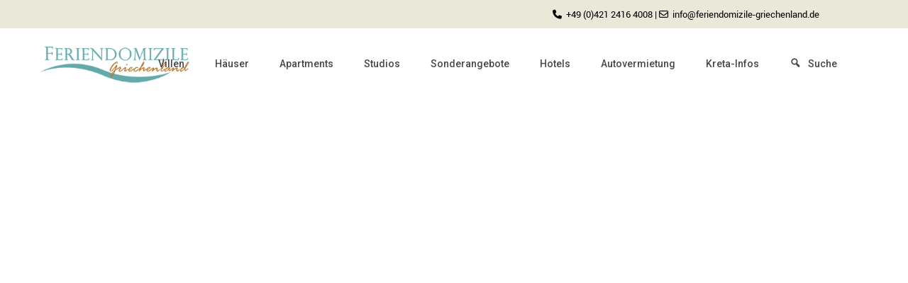

--- FILE ---
content_type: text/html; charset=UTF-8
request_url: https://feriendomizile-griechenland.de/message/message-from-64/
body_size: 100426
content:
<!DOCTYPE html>
<html lang="de">
    <head>
        <meta charset="UTF-8" />
        <meta name="viewport" content="width=device-width, initial-scale=1,user-scalable=no">
      
        <link rel="pingback" href="https://feriendomizile-griechenland.de/xmlrpc.php" />
    <title>Message from &#8211; Feriendomizile Griechenland</title>
<meta name='robots' content='max-image-preview:large' />
	<style>img:is([sizes="auto" i], [sizes^="auto," i]) { contain-intrinsic-size: 3000px 1500px }</style>
	<link rel='dns-prefetch' href='//fonts.googleapis.com' />
<link rel="alternate" type="application/rss+xml" title="Feriendomizile Griechenland &raquo; Feed" href="https://feriendomizile-griechenland.de/feed/" />
<link rel="alternate" type="application/rss+xml" title="Feriendomizile Griechenland &raquo; Kommentar-Feed" href="https://feriendomizile-griechenland.de/comments/feed/" />
<script type="text/javascript">
/* <![CDATA[ */
window._wpemojiSettings = {"baseUrl":"https:\/\/s.w.org\/images\/core\/emoji\/15.0.3\/72x72\/","ext":".png","svgUrl":"https:\/\/s.w.org\/images\/core\/emoji\/15.0.3\/svg\/","svgExt":".svg","source":{"concatemoji":"https:\/\/feriendomizile-griechenland.de\/wp-includes\/js\/wp-emoji-release.min.js?ver=6.7.4"}};
/*! This file is auto-generated */
!function(i,n){var o,s,e;function c(e){try{var t={supportTests:e,timestamp:(new Date).valueOf()};sessionStorage.setItem(o,JSON.stringify(t))}catch(e){}}function p(e,t,n){e.clearRect(0,0,e.canvas.width,e.canvas.height),e.fillText(t,0,0);var t=new Uint32Array(e.getImageData(0,0,e.canvas.width,e.canvas.height).data),r=(e.clearRect(0,0,e.canvas.width,e.canvas.height),e.fillText(n,0,0),new Uint32Array(e.getImageData(0,0,e.canvas.width,e.canvas.height).data));return t.every(function(e,t){return e===r[t]})}function u(e,t,n){switch(t){case"flag":return n(e,"\ud83c\udff3\ufe0f\u200d\u26a7\ufe0f","\ud83c\udff3\ufe0f\u200b\u26a7\ufe0f")?!1:!n(e,"\ud83c\uddfa\ud83c\uddf3","\ud83c\uddfa\u200b\ud83c\uddf3")&&!n(e,"\ud83c\udff4\udb40\udc67\udb40\udc62\udb40\udc65\udb40\udc6e\udb40\udc67\udb40\udc7f","\ud83c\udff4\u200b\udb40\udc67\u200b\udb40\udc62\u200b\udb40\udc65\u200b\udb40\udc6e\u200b\udb40\udc67\u200b\udb40\udc7f");case"emoji":return!n(e,"\ud83d\udc26\u200d\u2b1b","\ud83d\udc26\u200b\u2b1b")}return!1}function f(e,t,n){var r="undefined"!=typeof WorkerGlobalScope&&self instanceof WorkerGlobalScope?new OffscreenCanvas(300,150):i.createElement("canvas"),a=r.getContext("2d",{willReadFrequently:!0}),o=(a.textBaseline="top",a.font="600 32px Arial",{});return e.forEach(function(e){o[e]=t(a,e,n)}),o}function t(e){var t=i.createElement("script");t.src=e,t.defer=!0,i.head.appendChild(t)}"undefined"!=typeof Promise&&(o="wpEmojiSettingsSupports",s=["flag","emoji"],n.supports={everything:!0,everythingExceptFlag:!0},e=new Promise(function(e){i.addEventListener("DOMContentLoaded",e,{once:!0})}),new Promise(function(t){var n=function(){try{var e=JSON.parse(sessionStorage.getItem(o));if("object"==typeof e&&"number"==typeof e.timestamp&&(new Date).valueOf()<e.timestamp+604800&&"object"==typeof e.supportTests)return e.supportTests}catch(e){}return null}();if(!n){if("undefined"!=typeof Worker&&"undefined"!=typeof OffscreenCanvas&&"undefined"!=typeof URL&&URL.createObjectURL&&"undefined"!=typeof Blob)try{var e="postMessage("+f.toString()+"("+[JSON.stringify(s),u.toString(),p.toString()].join(",")+"));",r=new Blob([e],{type:"text/javascript"}),a=new Worker(URL.createObjectURL(r),{name:"wpTestEmojiSupports"});return void(a.onmessage=function(e){c(n=e.data),a.terminate(),t(n)})}catch(e){}c(n=f(s,u,p))}t(n)}).then(function(e){for(var t in e)n.supports[t]=e[t],n.supports.everything=n.supports.everything&&n.supports[t],"flag"!==t&&(n.supports.everythingExceptFlag=n.supports.everythingExceptFlag&&n.supports[t]);n.supports.everythingExceptFlag=n.supports.everythingExceptFlag&&!n.supports.flag,n.DOMReady=!1,n.readyCallback=function(){n.DOMReady=!0}}).then(function(){return e}).then(function(){var e;n.supports.everything||(n.readyCallback(),(e=n.source||{}).concatemoji?t(e.concatemoji):e.wpemoji&&e.twemoji&&(t(e.twemoji),t(e.wpemoji)))}))}((window,document),window._wpemojiSettings);
/* ]]> */
</script>
<link rel='stylesheet' id='dashicons-css' href='https://feriendomizile-griechenland.de/wp-includes/css/dashicons.min.css?ver=6.7.4' type='text/css' media='all' />
<link rel='stylesheet' id='menu-icons-extra-css' href='https://feriendomizile-griechenland.de/wp-content/plugins/menu-icons/css/extra.min.css?ver=0.13.16' type='text/css' media='all' />
<style id='wp-emoji-styles-inline-css' type='text/css'>

	img.wp-smiley, img.emoji {
		display: inline !important;
		border: none !important;
		box-shadow: none !important;
		height: 1em !important;
		width: 1em !important;
		margin: 0 0.07em !important;
		vertical-align: -0.1em !important;
		background: none !important;
		padding: 0 !important;
	}
</style>
<link rel='stylesheet' id='wp-block-library-css' href='https://feriendomizile-griechenland.de/wp-includes/css/dist/block-library/style.min.css?ver=6.7.4' type='text/css' media='all' />
<link rel='stylesheet' id='wp-components-css' href='https://feriendomizile-griechenland.de/wp-includes/css/dist/components/style.min.css?ver=6.7.4' type='text/css' media='all' />
<link rel='stylesheet' id='wp-preferences-css' href='https://feriendomizile-griechenland.de/wp-includes/css/dist/preferences/style.min.css?ver=6.7.4' type='text/css' media='all' />
<link rel='stylesheet' id='wp-block-editor-css' href='https://feriendomizile-griechenland.de/wp-includes/css/dist/block-editor/style.min.css?ver=6.7.4' type='text/css' media='all' />
<link rel='stylesheet' id='wp-reusable-blocks-css' href='https://feriendomizile-griechenland.de/wp-includes/css/dist/reusable-blocks/style.min.css?ver=6.7.4' type='text/css' media='all' />
<link rel='stylesheet' id='wp-patterns-css' href='https://feriendomizile-griechenland.de/wp-includes/css/dist/patterns/style.min.css?ver=6.7.4' type='text/css' media='all' />
<link rel='stylesheet' id='wp-editor-css' href='https://feriendomizile-griechenland.de/wp-includes/css/dist/editor/style.min.css?ver=6.7.4' type='text/css' media='all' />
<link rel='stylesheet' id='rentals_gutenberg-cgb-style-css-css' href='https://feriendomizile-griechenland.de/wp-content/plugins/rentals-gutenberg/dist/blocks.style.build.css?ver=6.7.4' type='text/css' media='all' />
<style id='classic-theme-styles-inline-css' type='text/css'>
/*! This file is auto-generated */
.wp-block-button__link{color:#fff;background-color:#32373c;border-radius:9999px;box-shadow:none;text-decoration:none;padding:calc(.667em + 2px) calc(1.333em + 2px);font-size:1.125em}.wp-block-file__button{background:#32373c;color:#fff;text-decoration:none}
</style>
<style id='global-styles-inline-css' type='text/css'>
:root{--wp--preset--aspect-ratio--square: 1;--wp--preset--aspect-ratio--4-3: 4/3;--wp--preset--aspect-ratio--3-4: 3/4;--wp--preset--aspect-ratio--3-2: 3/2;--wp--preset--aspect-ratio--2-3: 2/3;--wp--preset--aspect-ratio--16-9: 16/9;--wp--preset--aspect-ratio--9-16: 9/16;--wp--preset--color--black: #000000;--wp--preset--color--cyan-bluish-gray: #abb8c3;--wp--preset--color--white: #ffffff;--wp--preset--color--pale-pink: #f78da7;--wp--preset--color--vivid-red: #cf2e2e;--wp--preset--color--luminous-vivid-orange: #ff6900;--wp--preset--color--luminous-vivid-amber: #fcb900;--wp--preset--color--light-green-cyan: #7bdcb5;--wp--preset--color--vivid-green-cyan: #00d084;--wp--preset--color--pale-cyan-blue: #8ed1fc;--wp--preset--color--vivid-cyan-blue: #0693e3;--wp--preset--color--vivid-purple: #9b51e0;--wp--preset--gradient--vivid-cyan-blue-to-vivid-purple: linear-gradient(135deg,rgba(6,147,227,1) 0%,rgb(155,81,224) 100%);--wp--preset--gradient--light-green-cyan-to-vivid-green-cyan: linear-gradient(135deg,rgb(122,220,180) 0%,rgb(0,208,130) 100%);--wp--preset--gradient--luminous-vivid-amber-to-luminous-vivid-orange: linear-gradient(135deg,rgba(252,185,0,1) 0%,rgba(255,105,0,1) 100%);--wp--preset--gradient--luminous-vivid-orange-to-vivid-red: linear-gradient(135deg,rgba(255,105,0,1) 0%,rgb(207,46,46) 100%);--wp--preset--gradient--very-light-gray-to-cyan-bluish-gray: linear-gradient(135deg,rgb(238,238,238) 0%,rgb(169,184,195) 100%);--wp--preset--gradient--cool-to-warm-spectrum: linear-gradient(135deg,rgb(74,234,220) 0%,rgb(151,120,209) 20%,rgb(207,42,186) 40%,rgb(238,44,130) 60%,rgb(251,105,98) 80%,rgb(254,248,76) 100%);--wp--preset--gradient--blush-light-purple: linear-gradient(135deg,rgb(255,206,236) 0%,rgb(152,150,240) 100%);--wp--preset--gradient--blush-bordeaux: linear-gradient(135deg,rgb(254,205,165) 0%,rgb(254,45,45) 50%,rgb(107,0,62) 100%);--wp--preset--gradient--luminous-dusk: linear-gradient(135deg,rgb(255,203,112) 0%,rgb(199,81,192) 50%,rgb(65,88,208) 100%);--wp--preset--gradient--pale-ocean: linear-gradient(135deg,rgb(255,245,203) 0%,rgb(182,227,212) 50%,rgb(51,167,181) 100%);--wp--preset--gradient--electric-grass: linear-gradient(135deg,rgb(202,248,128) 0%,rgb(113,206,126) 100%);--wp--preset--gradient--midnight: linear-gradient(135deg,rgb(2,3,129) 0%,rgb(40,116,252) 100%);--wp--preset--font-size--small: 13px;--wp--preset--font-size--medium: 20px;--wp--preset--font-size--large: 36px;--wp--preset--font-size--x-large: 42px;--wp--preset--spacing--20: 0.44rem;--wp--preset--spacing--30: 0.67rem;--wp--preset--spacing--40: 1rem;--wp--preset--spacing--50: 1.5rem;--wp--preset--spacing--60: 2.25rem;--wp--preset--spacing--70: 3.38rem;--wp--preset--spacing--80: 5.06rem;--wp--preset--shadow--natural: 6px 6px 9px rgba(0, 0, 0, 0.2);--wp--preset--shadow--deep: 12px 12px 50px rgba(0, 0, 0, 0.4);--wp--preset--shadow--sharp: 6px 6px 0px rgba(0, 0, 0, 0.2);--wp--preset--shadow--outlined: 6px 6px 0px -3px rgba(255, 255, 255, 1), 6px 6px rgba(0, 0, 0, 1);--wp--preset--shadow--crisp: 6px 6px 0px rgba(0, 0, 0, 1);}:where(.is-layout-flex){gap: 0.5em;}:where(.is-layout-grid){gap: 0.5em;}body .is-layout-flex{display: flex;}.is-layout-flex{flex-wrap: wrap;align-items: center;}.is-layout-flex > :is(*, div){margin: 0;}body .is-layout-grid{display: grid;}.is-layout-grid > :is(*, div){margin: 0;}:where(.wp-block-columns.is-layout-flex){gap: 2em;}:where(.wp-block-columns.is-layout-grid){gap: 2em;}:where(.wp-block-post-template.is-layout-flex){gap: 1.25em;}:where(.wp-block-post-template.is-layout-grid){gap: 1.25em;}.has-black-color{color: var(--wp--preset--color--black) !important;}.has-cyan-bluish-gray-color{color: var(--wp--preset--color--cyan-bluish-gray) !important;}.has-white-color{color: var(--wp--preset--color--white) !important;}.has-pale-pink-color{color: var(--wp--preset--color--pale-pink) !important;}.has-vivid-red-color{color: var(--wp--preset--color--vivid-red) !important;}.has-luminous-vivid-orange-color{color: var(--wp--preset--color--luminous-vivid-orange) !important;}.has-luminous-vivid-amber-color{color: var(--wp--preset--color--luminous-vivid-amber) !important;}.has-light-green-cyan-color{color: var(--wp--preset--color--light-green-cyan) !important;}.has-vivid-green-cyan-color{color: var(--wp--preset--color--vivid-green-cyan) !important;}.has-pale-cyan-blue-color{color: var(--wp--preset--color--pale-cyan-blue) !important;}.has-vivid-cyan-blue-color{color: var(--wp--preset--color--vivid-cyan-blue) !important;}.has-vivid-purple-color{color: var(--wp--preset--color--vivid-purple) !important;}.has-black-background-color{background-color: var(--wp--preset--color--black) !important;}.has-cyan-bluish-gray-background-color{background-color: var(--wp--preset--color--cyan-bluish-gray) !important;}.has-white-background-color{background-color: var(--wp--preset--color--white) !important;}.has-pale-pink-background-color{background-color: var(--wp--preset--color--pale-pink) !important;}.has-vivid-red-background-color{background-color: var(--wp--preset--color--vivid-red) !important;}.has-luminous-vivid-orange-background-color{background-color: var(--wp--preset--color--luminous-vivid-orange) !important;}.has-luminous-vivid-amber-background-color{background-color: var(--wp--preset--color--luminous-vivid-amber) !important;}.has-light-green-cyan-background-color{background-color: var(--wp--preset--color--light-green-cyan) !important;}.has-vivid-green-cyan-background-color{background-color: var(--wp--preset--color--vivid-green-cyan) !important;}.has-pale-cyan-blue-background-color{background-color: var(--wp--preset--color--pale-cyan-blue) !important;}.has-vivid-cyan-blue-background-color{background-color: var(--wp--preset--color--vivid-cyan-blue) !important;}.has-vivid-purple-background-color{background-color: var(--wp--preset--color--vivid-purple) !important;}.has-black-border-color{border-color: var(--wp--preset--color--black) !important;}.has-cyan-bluish-gray-border-color{border-color: var(--wp--preset--color--cyan-bluish-gray) !important;}.has-white-border-color{border-color: var(--wp--preset--color--white) !important;}.has-pale-pink-border-color{border-color: var(--wp--preset--color--pale-pink) !important;}.has-vivid-red-border-color{border-color: var(--wp--preset--color--vivid-red) !important;}.has-luminous-vivid-orange-border-color{border-color: var(--wp--preset--color--luminous-vivid-orange) !important;}.has-luminous-vivid-amber-border-color{border-color: var(--wp--preset--color--luminous-vivid-amber) !important;}.has-light-green-cyan-border-color{border-color: var(--wp--preset--color--light-green-cyan) !important;}.has-vivid-green-cyan-border-color{border-color: var(--wp--preset--color--vivid-green-cyan) !important;}.has-pale-cyan-blue-border-color{border-color: var(--wp--preset--color--pale-cyan-blue) !important;}.has-vivid-cyan-blue-border-color{border-color: var(--wp--preset--color--vivid-cyan-blue) !important;}.has-vivid-purple-border-color{border-color: var(--wp--preset--color--vivid-purple) !important;}.has-vivid-cyan-blue-to-vivid-purple-gradient-background{background: var(--wp--preset--gradient--vivid-cyan-blue-to-vivid-purple) !important;}.has-light-green-cyan-to-vivid-green-cyan-gradient-background{background: var(--wp--preset--gradient--light-green-cyan-to-vivid-green-cyan) !important;}.has-luminous-vivid-amber-to-luminous-vivid-orange-gradient-background{background: var(--wp--preset--gradient--luminous-vivid-amber-to-luminous-vivid-orange) !important;}.has-luminous-vivid-orange-to-vivid-red-gradient-background{background: var(--wp--preset--gradient--luminous-vivid-orange-to-vivid-red) !important;}.has-very-light-gray-to-cyan-bluish-gray-gradient-background{background: var(--wp--preset--gradient--very-light-gray-to-cyan-bluish-gray) !important;}.has-cool-to-warm-spectrum-gradient-background{background: var(--wp--preset--gradient--cool-to-warm-spectrum) !important;}.has-blush-light-purple-gradient-background{background: var(--wp--preset--gradient--blush-light-purple) !important;}.has-blush-bordeaux-gradient-background{background: var(--wp--preset--gradient--blush-bordeaux) !important;}.has-luminous-dusk-gradient-background{background: var(--wp--preset--gradient--luminous-dusk) !important;}.has-pale-ocean-gradient-background{background: var(--wp--preset--gradient--pale-ocean) !important;}.has-electric-grass-gradient-background{background: var(--wp--preset--gradient--electric-grass) !important;}.has-midnight-gradient-background{background: var(--wp--preset--gradient--midnight) !important;}.has-small-font-size{font-size: var(--wp--preset--font-size--small) !important;}.has-medium-font-size{font-size: var(--wp--preset--font-size--medium) !important;}.has-large-font-size{font-size: var(--wp--preset--font-size--large) !important;}.has-x-large-font-size{font-size: var(--wp--preset--font-size--x-large) !important;}
:where(.wp-block-post-template.is-layout-flex){gap: 1.25em;}:where(.wp-block-post-template.is-layout-grid){gap: 1.25em;}
:where(.wp-block-columns.is-layout-flex){gap: 2em;}:where(.wp-block-columns.is-layout-grid){gap: 2em;}
:root :where(.wp-block-pullquote){font-size: 1.5em;line-height: 1.6;}
</style>
<link rel='stylesheet' id='bootstrap-css' href='https://feriendomizile-griechenland.de/wp-content/themes/wprentals/css/bootstrap.css?ver=1.0' type='text/css' media='all' />
<link rel='stylesheet' id='bootstrap-theme-css' href='https://feriendomizile-griechenland.de/wp-content/themes/wprentals/css/bootstrap-theme.css?ver=1.0' type='text/css' media='all' />
<link rel='stylesheet' id='wpestate_style-css' href='https://feriendomizile-griechenland.de/wp-content/themes/wprentals/style.css?ver=1.0' type='text/css' media='all' />
<link rel='stylesheet' id='wpestate_media-css' href='https://feriendomizile-griechenland.de/wp-content/themes/wprentals/css/my_media.css?ver=1.0' type='text/css' media='all' />
<link rel='stylesheet' id='bootstrap-selectcss.min-css' href='https://feriendomizile-griechenland.de/wp-content/themes/wprentals/css/bootstrap-select.min.css?ver=1.0' type='text/css' media='all' />
<link rel='stylesheet' id='jquery-ui.min-css' href='https://feriendomizile-griechenland.de/wp-content/themes/wprentals/css/jquery-ui.min.css?ver=6.7.4' type='text/css' media='all' />
<link rel='stylesheet' id='daterangepicker-css' href='https://feriendomizile-griechenland.de/wp-content/themes/wprentals/css/daterangepicker.css?ver=6.7.4' type='text/css' media='all' />
<link rel='stylesheet' id='wpestate-roboto-css' href='https://fonts.googleapis.com/css?family=Roboto%3A300%2C400%2C500%2C600%2C700%2C900&#038;display=swap&#038;subset=latin-ext&#038;ver=6.7.4' type='text/css' media='all' />
<link rel='stylesheet' id='fontello-css' href='https://feriendomizile-griechenland.de/wp-content/themes/wprentals/css/fontello.css?ver=6.7.4' type='text/css' media='all' />
<link rel='stylesheet' id='font-awesome.min-css' href='https://feriendomizile-griechenland.de/wp-content/themes/wprentals/css/fontawesome/css/fontawesome.min.css?ver=6.7.4' type='text/css' media='all' />
<link rel='stylesheet' id='font-awesome6.min-css' href='https://feriendomizile-griechenland.de/wp-content/themes/wprentals/css/fontawesome/css/all.min.css?ver=6.7.4' type='text/css' media='all' />
<link rel='stylesheet' id='elementor-icons-css' href='https://feriendomizile-griechenland.de/wp-content/plugins/elementor/assets/lib/eicons/css/elementor-icons.min.css?ver=5.32.0' type='text/css' media='all' />
<link rel='stylesheet' id='elementor-frontend-css' href='https://feriendomizile-griechenland.de/wp-content/plugins/elementor/assets/css/frontend.min.css?ver=3.25.10' type='text/css' media='all' />
<link rel='stylesheet' id='swiper-css' href='https://feriendomizile-griechenland.de/wp-content/plugins/elementor/assets/lib/swiper/v8/css/swiper.min.css?ver=8.4.5' type='text/css' media='all' />
<link rel='stylesheet' id='e-swiper-css' href='https://feriendomizile-griechenland.de/wp-content/plugins/elementor/assets/css/conditionals/e-swiper.min.css?ver=3.25.10' type='text/css' media='all' />
<link rel='stylesheet' id='elementor-post-5-css' href='https://feriendomizile-griechenland.de/wp-content/uploads/elementor/css/post-5.css?ver=1732791828' type='text/css' media='all' />
<link rel='stylesheet' id='e-popup-style-css' href='https://feriendomizile-griechenland.de/wp-content/plugins/elementor-pro/assets/css/conditionals/popup.min.css?ver=3.25.4' type='text/css' media='all' />
<link rel='stylesheet' id='elementor-post-34569-css' href='https://feriendomizile-griechenland.de/wp-content/uploads/elementor/css/post-34569.css?ver=1732791829' type='text/css' media='all' />
<link rel='stylesheet' id='sp-dsgvo_twbs4_grid-css' href='https://feriendomizile-griechenland.de/wp-content/plugins/shapepress-dsgvo/public/css/bootstrap-grid.min.css?ver=3.1.32' type='text/css' media='all' />
<link rel='stylesheet' id='sp-dsgvo-css' href='https://feriendomizile-griechenland.de/wp-content/plugins/shapepress-dsgvo/public/css/sp-dsgvo-public.min.css?ver=3.1.32' type='text/css' media='all' />
<link rel='stylesheet' id='sp-dsgvo_popup-css' href='https://feriendomizile-griechenland.de/wp-content/plugins/shapepress-dsgvo/public/css/sp-dsgvo-popup.min.css?ver=3.1.32' type='text/css' media='all' />
<link rel='stylesheet' id='simplebar-css' href='https://feriendomizile-griechenland.de/wp-content/plugins/shapepress-dsgvo/public/css/simplebar.min.css?ver=6.7.4' type='text/css' media='all' />
<link rel='stylesheet' id='bsf-Defaults-css' href='https://feriendomizile-griechenland.de/wp-content/uploads/smile_fonts/Defaults/Defaults.css?ver=3.19.11' type='text/css' media='all' />
<script type="text/javascript" src="https://feriendomizile-griechenland.de/wp-includes/js/jquery/jquery.min.js?ver=3.7.1" id="jquery-core-js"></script>
<script type="text/javascript" src="https://feriendomizile-griechenland.de/wp-includes/js/jquery/jquery-migrate.min.js?ver=3.4.1" id="jquery-migrate-js"></script>
<script type="text/javascript" src="https://feriendomizile-griechenland.de/wp-content/themes/wprentals/js/modernizr.custom.62456.js?ver=1.0" id="modernizr-js"></script>
<script type="text/javascript" id="sp-dsgvo-js-extra">
/* <![CDATA[ */
var spDsgvoGeneralConfig = {"ajaxUrl":"https:\/\/feriendomizile-griechenland.de\/wp-admin\/admin-ajax.php","wpJsonUrl":"https:\/\/feriendomizile-griechenland.de\/wp-json\/legalweb\/v1\/","cookieName":"sp_dsgvo_cookie_settings","cookieVersion":"1672869738659","cookieLifeTime":"7862400","cookieLifeTimeDismiss":"7862400","locale":"de_DE","privacyPolicyPageId":"33881","privacyPolicyPageUrl":"https:\/\/feriendomizile-griechenland.de\/datenschutz\/","imprintPageId":"33886","imprintPageUrl":"https:\/\/feriendomizile-griechenland.de\/impressum\/","showNoticeOnClose":"0","initialDisplayType":"policy_popup","allIntegrationSlugs":["gmaps"],"noticeHideEffect":"none","noticeOnScroll":"","noticeOnScrollOffset":"100","currentPageId":"35243","forceCookieInfo":"0","clientSideBlocking":"1"};
var spDsgvoIntegrationConfig = [{"slug":"gmaps","category":"embeddings","cookieNames":"","insertLocation":"","usedTagmanager":"","jsCode":"","hosts":"maps.google.com;www.google.com\/maps\/","placeholder":"<div class=\"sp-dsgvo sp-dsgvo-embedding-container sp-dsgvo-embedding-gmaps \"><div class=\"sp-dsgvo-blocked-embedding-placeholder sp-dsgvo-blocked-embedding-placeholder-gmaps\">  <div class=\"sp-dsgvo-blocked-embedding-placeholder-header\"><img class=\"sp-dsgvo-blocked-embedding-placeholder-header-icon\" src=\"https:\/\/feriendomizile-griechenland.de\/wp-content\/plugins\/shapepress-dsgvo\/public\/images\/embeddings\/icon-gmaps.svg\"\/>Wir ben\u00f6tigen Ihre Zustimmung um den Inhalt von Google Maps laden zu k\u00f6nnen.<\/div>  <div class=\"sp-dsgvo-blocked-embedding-placeholder-body\"><p>Mit dem Klick auf den Dienst werden durch den mit uns gemeinsam Verantwortlichen Google [Google Ireland Limited, Irland] der Kartendienst Google Maps angezeigt, auf Ihrem Endger\u00e4t Skripte geladen, Cookies gespeichert und personenbezogene Daten erfasst. Damit kann Google Aktivit\u00e4ten im Internet verfolgen und Werbung zielgruppengerecht ausspielen. Es erfolgt eine Daten\u00fcbermittlung in die USA, diese verf\u00fcgt \u00fcber keinen EU-konformen Datenschutz. Weitere Informationen. Weitere Informationen finden Sie <a target=\"_blank\" href=\"#\" class=\"sp-dsgvo-navigate-privacy-policy\">hier<\/a>.<\/p>   <div class=\"sp-dsgvo-blocked-embedding-button-container\"> <a href=\"#\" class=\"sp-dsgvo-direct-enable-popup sp-dsgvo-blocked-embedding-button-enable\" data-slug=\"gmaps\">Hier klicken um den Inhalt zu aktivieren.<\/a><\/div>  <\/div><\/div><div class=\"sp-dsgvo-hidden-embedding-content sp-dsgvo-hidden-embedding-content-gmaps\" data-sp-dsgvo-embedding-slug=\"gmaps\">{encodedContent}<\/div><\/div>"}];
/* ]]> */
</script>
<script type="text/javascript" src="https://feriendomizile-griechenland.de/wp-content/plugins/shapepress-dsgvo/public/js/sp-dsgvo-public.min.js?ver=3.1.32" id="sp-dsgvo-js"></script>
<link rel="https://api.w.org/" href="https://feriendomizile-griechenland.de/wp-json/" /><link rel="EditURI" type="application/rsd+xml" title="RSD" href="https://feriendomizile-griechenland.de/xmlrpc.php?rsd" />
<meta name="generator" content="WordPress 6.7.4" />
<link rel="canonical" href="https://feriendomizile-griechenland.de/message/message-from-64/" />
<link rel='shortlink' href='https://feriendomizile-griechenland.de/?p=35243' />
<link rel="alternate" title="oEmbed (JSON)" type="application/json+oembed" href="https://feriendomizile-griechenland.de/wp-json/oembed/1.0/embed?url=https%3A%2F%2Fferiendomizile-griechenland.de%2Fmessage%2Fmessage-from-64%2F" />
<link rel="alternate" title="oEmbed (XML)" type="text/xml+oembed" href="https://feriendomizile-griechenland.de/wp-json/oembed/1.0/embed?url=https%3A%2F%2Fferiendomizile-griechenland.de%2Fmessage%2Fmessage-from-64%2F&#038;format=xml" />
<meta name="robots" content="noindex"><style type='text/css'>
    #search_wrapper {
        bottom:19%;

    }
    #search_wrapper.search_wr_oldtype {
        height: 71px;
    }



.listing_detail svg image, 
.listing_detail svg path,
.wpestate_elementor_tabs li:hover svg path,
.listing_detail  svg,
.property_features_svg_icon{
  fill: #ff9933;
}

.similar_listings_wrapper{
    background:transparent;
}

.listing_type_3 .listing_main_image_price, .listing_type_1 .listing_main_image_price,
.owner_area_wrapper_sidebar,
.listing_type_1 .listing_main_image_price,
.owner-page-wrapper{
    background-image:none;
}


form.woocommerce-checkout,
.woocommerce-error, .woocommerce-info, .woocommerce-message{
    border-top-color:  #ff9933;
}

#form_submit_1,
#booking_form_mobile_close,
.vc_button.wpb_btn-info,
.contact_owner_reservation,
.full_invoice_reminder,
.search_dashborad_header .wpb_btn-info.wpb_btn-small.wpestate_vc_button.vc_button,
.search_dashborad_header .wpestate_vc_button,
#submit_mess_front,
.modal-content #wp-forgot-but_mod,
#imagelist .uploaded_images i,
#aaiu-uploader,
#send_sms_pin,
#validate_phone,
.user_dashboard_panel_guide .active:after,
.user_dashboard_panel_guide .guide_past:before,
.user_dashboard_panel_guide .guide_past:after,
.mess_send_reply_button,
#change_pass,
#update_profile,
#book_dates,
#edit_prop_ammenities,
#edit_calendar,
#edit_prop_locations,
#google_capture,
#edit_prop_details,
#edit_prop_image,
#edit_prop_price,
#edit_prop_1,
#set_price_dates,
#agent_submit_contact,
.listing_type_3 .listing_main_image_price, .listing_type_1 .listing_main_image_price,
.property_unit_v3 .price_unit,
.property_unit_v2 .icon-fav.icon-fav-on:after,
.status_verified,
.property_status,
.user_mobile_menu_list li:hover, .mobilex-menu li:hover,
.double-bounce1, .double-bounce2,
.unread_mess_wrap_menu,
#view_profile,
.wprentals_status_pending .wprentals_status_circle,
.listing-hover,
.menu_label,
.wpestream_cart_counter_header_mobile,
.wpestate_bell_note_unread,
.wpestate-price-component-popoup-done, 
.wpestate-price-component-popoup-reset, 
.wpestate-beds-baths-popoup-done, 
.wpestate-beds-baths-popoup-reset,
    .wp_estate_baths_component_item:hover, 
.wp_estate_beds_component_item:hover, 
.wp_estate_component_item_selected{
    background-color: #ff9933;
}

.widget-container .wp-block-search__button,
.advanced_search_submit_button,
.check_avalability,
.return_woo_button,
.wpestate_header_view_checkout,
.wpestate_header_view_cart,
#submit_booking_front_instant,
#submit_booking_front,
#submit_booking_front_link,
#advanced_submit_widget,
#advanced_submit_2_mobile,
#advanced_submit_2,
#advanced_submit_3,
#submit_action {
    background: linear-gradient(90deg, #ff9933 50%, #ff9933 100%);
}

.woocommerce #respond input#submit,
.woocommerce a.button,
.woocommerce button.button,
.woocommerce input.button,
.woocommerce #respond input#submit.alt,
.woocommerce a.button.alt,
.woocommerce button.button.alt,
.woocommerce input.button.alt,
.wpestream_cart_counter_header,
.user_loged .wpestream_cart_counter_header,
.img_listings_overlay:hover,
.panel-title-arrow,
.owner_area_wrapper_sidebar,
.listing_type_1 .listing_main_image_price,
.property_listing .tooltip-inner,
.pack-info .tooltip-inner,
.pack-unit .tooltip-inner,
.adv-2-header,
.check_avalability:hover,
.owner-page-wrapper,
.featured_div,
.wpestate_tour .ui-tabs .ui-tabs-nav li.ui-tabs-active,
.ll-skin-melon td .ui-state-active,
.ll-skin-melon td .ui-state-hover,
.price-day,
#slider_price_mobile .ui-widget-header,
#slider_price_sh .ui-widget-header,
#slider_price .ui-widget-header,
#slider_price_widget .ui-widget-header,
.slider_control_left,
.slider_control_right,
.wpestate_accordion_tab .ui-state-active,
.wpestate_accordion_tab .ui-state-active ,
.wpestate_accordion_tab .ui-state-active,
.wpestate_tabs .ui-tabs .ui-tabs-nav li.ui-tabs-active,
.wpestate_progress_bar.vc_progress_bar .vc_single_bar.bar_blue .vc_bar,
.wpestate_posts_grid.wpb_teaser_grid .categories_filter li,
.wpestate_posts_grid.wpb_categories_filter li,
.featured_second_line,
.presenttw,
#colophon .social_sidebar_internal a:hover,
#primary .social_sidebar_internal a:hover ,
.comment-form #submit,
.property_menu_item i:hover,
.ball-pulse > div ,
.icon-fav-on-remove,
.share_unit,
#adv-search-header-mobile,
.red,
.pack-info .tooltip-inner,
.pack-unit .tooltip-inner,
.user_mobile_menu_list li:hover,
#wpestate_slider_radius .ui-widget-header,
.ui-widget-content .ui-state-hover,
.ui-widget-header .ui-state-hover,
.ui-state-focus,
.ui-widget-content .ui-state-focus,
.ui-widget-header .ui-state-focus,
#wp-submit-register,
#wp-forgot-but,
#wp-login-but,
.comment-form #submit,
#wp-forgot-but_shortcode,
#wp-login-but-wd,
#wp-submit-register_wd,
#advanced_submit_shorcode,
.action1_booking,
.generate_invoice,
#add_inv_expenses,
#add_inv_discount,
#wp-submit-register_wd_mobile,
#wp-forgot-but_mobile,
#wp-login-but-wd-mobile,
#book_dates,
#allinone_set_custom,
#submit_mess_front,
.modal-content #wp-login-but,
#wp-login-but_sh,
#wp-submit-register_sh,
#user-id-uploader,
#per_hour_ok,
.openstreet_price_marker_on_click_parent .wpestate_marker,
.wpestate_marker.openstreet_price_marker_on_click,
.hover_z_pin{
    background-color: #ff9933!important;
}

.openstreet_price_marker_on_click_parent .wpestate_marker:before, 
.wpestate_marker.openstreet_price_marker_on_click:before,
.hover_z_pin:before{
    border-top: 6px solid #ff9933!important;
}

.showcoupon,
.search_wr_type3 .col-md-6.property_price label,
.pack-name,.user_dashboard_links a:hover i,
.property_ratings_agent i,
.prop_pricex,
.wpestate_recent_tweets .item:after,
.panel-title:hover,
.blog_featured.type_1_class:hover .blog-title-link, .places_wrapper.type_1_class:hover .featured_listing_title, .featured_property .property_listing:hover .featured_listing_title,
.signuplink:hover,.category_details_wrapper a:hover ,
.agent-flex:hover .agent-title-link,
.property_flex:hover .listing_title_unit,
#amount_wd,
#amount,
#amount_sh,
.more_list:hover,
.single-content p a:hover,
#contact_me_long_owner:hover, #contact_me_long:hover,
#view_more_desc,
input[type="checkbox"]:checked:before,
.user_dashboard_panel_guide .active,
.hover_type_4 .signuplink:hover,
.hover_type_3 .signuplink:hover,
#amount_mobile,
#colophon .subfooter_menu a:hover,
 .wpestate_properties_slider_v1_title a:hover,
.featured_property.type_1_class .property_listing:hover .featured_listing_title,
.featured_property.featured_agent_type2:hover .featured_listing_title{
    color: #ff9933!important;
}

#submit_action:hover,
.property_ratings_agent .owner_total_reviews,
.property_ratings_agent i,.property_menu_item_title,
.owner_contact_details .property_menu_item,
.owner_contact_details .property_menu_item a,
.featured_property .property_listing:hover .featured_listing_title{
    color: #fff!important;
}

.wprentals_status_pending,
.user_dashboard_links a:hover,
.user_dashboard_links .user_tab_active,
.property_unit_v1 .price_unit,
.mobile-trigger-user:hover i, .mobile-trigger:hover i,
.carousel-control-theme-prev:hover, .carousel-control-theme-next:hover,
.hover_price,
#user_terms_register_topbar_link:hover,
#amount_mobile,
#amount_sh,
#amount_wd,
#amount,
.front_plan_row:hover,
.delete_search:hover,
.wpestate_posts_grid .vc_read_more,
.featured_article:hover h2 a,
.featured_article:hover .featured_article_right,
.user_dashboard_listed a,
.pack-listing-title,
.user_dashboard_links .user_tab_active i,
.idx-price,
#infobox_title:hover,
.info_details a:hover,
.contact_info_details h2,
#colophon .widget-container li:hover:before,
#colophon .widget-container li:hover,
#colophon .widget-container li:hover a,
.compare_item_head .property_price,
.adv_extended_options_text:hover,
#adv_extended_options_show_filters,
.show_filters,
.adv_extended_options_text,
#showinpage,
#contactinfobox,
.company_headline a:hover i,
#primary .contact_sidebar_wrap p:hover a,
#colophon .contact_sidebar_wrap p:hover a,
.twitter_wrapper a,
.twitter_time,
.wpestate_recent_tweets .item:after,
.widget_nav_menu .sub-menu li:hover a,
.widget_nav_menu  .sub-menu li:hover,
.top_bar .social_sidebar_internal a:hover,
.agent_unit_social_single a:hover,
.price_area,
i.checkon,
.listing_main_image_price ,
.meta-info a:hover,
.blog_unit_back:hover .blog-title-link,
#colophon .category_name a:hover,
.share_unit a:hover,
.share_list,
.listing_unit_price_wrapper,
.property_listing:hover .listing_title_unit,
.icon_selected,
#grid_view:hover,
#list_view:hover,
#user_menu_open  > a:hover i,
#user_menu_open  > a:focus i,
.menu_user_tools,
.user_menu,
.breadcrumb a:hover,
.breadcrumb .active,
.slider-content .read_more,
.slider-title h2 a:hover,
 a:hover, a:focus,
 .custom_icon_class_icon,
 .property_unit_v3 .property-rating,
 .no_link_details i,
 #infoguest.custom_infobox_icon i,
 #inforoom.custom_infobox_icon i,
 .guest_no_drop:after,
 #start_hour_no_wrapper:after,
 #end_hour_no_wrapper:after,
 .guest_icon .wpestate_guest_no_control_wraper:after,
 .blog_featured.type_1_class .blog-title .featued_article_categories_list a:hover,
 .listing_detail svg image, 
 .listing_detail svg path,
 i.checkon,
 .no_link_details i,
 .icon-fav-on,
 .filter_menu li:hover,
 .listing_type_5 .listing_main_image_price,
 .property_unit_v4 .price_unit,
 .bootstrap-select.show-tick .dropdown-menu .selected .glyphicon-ok:before,
 .signuplink:hover,
.signuplink:hover:before,
#topbarregister:before,
#topbarlogin:before,
.rooms_icon:after,
.map_icon:after,
.calendar_icon:after,
#guest_no_drop:after,
#guest_no_shortcode:after,
#guest_no_mobile:after,
#booking_guest_no_wrapper:after,
#guest_no_widget:after,
#guest_no:after,
.types_icon:after,
.actions_icon:after,
.bedrooms_icon:after,
.baths_icon:after,
i.fas.fa-chevron-up,
.wpestate-price-component-popoup-done:hover, 
.wpestate-price-component-popoup-reset:hover, 
.wpestate-beds-baths-popoup-done:hover, 
.wpestate-beds-baths-popoup-reset:hover{
    color: #ff9933;
}

.fc-v-event,
.check_avalability{
    border: 1px solid #ff9933!important;
}

.wp_estate_baths_component_item:hover, 
.wp_estate_beds_component_item:hover, 
.wp_estate_component_item_selected,
.wpestate-price-component-popoup-done:hover, 
.wpestate-price-component-popoup-reset:hover, 
.wpestate-beds-baths-popoup-done:hover, 
.wpestate-beds-baths-popoup-reset:hover,
.wpestate-price-component-popoup-done, 
.wpestate-price-component-popoup-reset, 
.wpestate-beds-baths-popoup-done, 
.wpestate-beds-baths-popoup-reset,
.property_flex:hover .blog_unit_back,
.property_flex:hover .property_listing,
.listing_type_1 .check_avalability,
.menu_user_picture,
.scrollon,
#submit_action{
    border-color: #ff9933 ;
}

.share_unit:after{
    border-top: 8px solid  #ff9933;
}

.agentpict{
    border-bottom: 3px solid #ff9933;
}

#adv_extended_options_show_filters,
.show_filters,
.testimonial-image{
    border: 2px solid #ff9933;
}

.user_dashboard_links a:hover i,
.user_dashboard_links a:hover,
.edit_class, .user_dashboard_links .user_tab_active{
    border-left-color: #ff9933;
}

.user_dashboard_panel .form-control:focus{
    border-left:3px solid #ff9933;
}

blockquote{
    border-left:5px solid #ff9933;
}

.wpestate_tabs .ui-widget-header {
   border-bottom: 2px solid #ff9933;
}



.property_unit_v1 .property_unit_action .icon-fav-on svg {
    fill: #ff9933; 
    opacity:0.9;
}
    .wide,#google_map_prop_list_sidebar,
    .content_wrapper,
    .main_wrapper,
    .container.wide{
        background-color: #ffffff;
    } 
    
    .listing_type_5 .imagebody_new .image_gallery {
        border-bottom: 10px solid#ffffff;
        border-right: 10px solid#ffffff;
    }

#colophon {background-color: #59533e;}#colophon, #colophon a, #colophon li a,.widget-title-footer,
    #colophon .latest_listings .price_unit{color: #e6e4e4;}.sub_footer, .subfooter_menu a, .subfooter_menu li a {color: #e6e4e4!important;}.sub_footer{background-color:#636363;}.transparent_header #access .sub-menu .menu li:hover>a:active,
    .transparent_header #access .sub-menu .menu li:hover>a:focus,
    .filter_menu li:hover,#access .sub-menu li:hover>a, 
    #access .sub-menu li:hover>a:active, 
    #access .sub-menu li:hover>a:focus,
    #access ul ul li.wpestate_megamenu_col_1 .megamenu-title:hover a, 
    #access ul ul li.wpestate_megamenu_col_2 .megamenu-title:hover a, 
    #access ul ul li.wpestate_megamenu_col_3 .megamenu-title:hover a, 
    #access ul ul li.wpestate_megamenu_col_4 .megamenu-title:hover a, 
    #access ul ul li.wpestate_megamenu_col_5 .megamenu-title:hover a, 
    #access ul ul li.wpestate_megamenu_col_6 .megamenu-title:hover a,
    #access .with-megamenu  .sub-menu li:hover>a, 
    #access .with-megamenu  .sub-menu li:hover>a:active, 
    #access .with-megamenu  .sub-menu li:hover>a:focus {
        color: #ff9933!important;}#access ul ul li.wpestate_megamenu_col_1 a.menu-item-link, #access ul ul li.wpestate_megamenu_col_2 a.menu-item-link, #access ul ul li.wpestate_megamenu_col_3 a.menu-item-link, #access ul ul li.wpestate_megamenu_col_4 a.menu-item-link, #access ul ul li.wpestate_megamenu_col_5 a.menu-item-link, #access ul ul li.wpestate_megamenu_col_6 a.menu-item-link{color:!important;}.top_bar_wrapper{background-color:#eae8d9;}.top_bar,.top_bar a{color:#000000;}.social_icons_owner i,
           .owner-image-container,
           .owner_listing_image{
               border-color:#f29c1d;
         }
    .comment-form #submit:hover,
    .vc_button.wpb_btn-info:active,
    .vc_button.wpb_btn-info.active,
    .vc_button.wpb_btn-info.disabled,
    .vc_button.wpb_btn-info[disabled],{
        background-color:#f29c1d!important;
        border:1px solid #f29c1d;
    }

    #wp-login-but_sh:hover,
    #wp-submit-register_sh:hover,
    #agent_submit_contact:hover,
    .advanced_search_submit_button:hover,
    #submit_action:hover,
    #advanced_submit_3:hover,
    #advanced_submit_4:hover,
    .adv_handler:hover,
    #submit_booking_front_instant:hover,
    #submit_booking_front:hover,
    #submit_booking_front_link:hover,
    #advanced_submit_widget:hover,
    #advanced_submit_2_mobile:hover,
    #advanced_submit_2:hover,
    .check_avalability:hover{
        background: linear-gradient(90deg, #f29c1d 50%, #f29c1d 100%);
    }

    #form_submit_1:hover,
    .contact_owner_reservation:hover,
    .full_invoice_reminder:hover,
    #change_pass:hover,
    #update_profile:hover,
    #view_profile:hover,
    .mess_send_reply_button:hover,
    #set_price_dates:hover,
    .search_dashborad_header .wpb_btn-info.wpb_btn-small.wpestate_vc_button.vc_button:hover,
    .search_dashborad_header .wpestate_vc_button:hover,
    .vc_button.wpb_btn-info:hover,
    .slider_control_right:hover, 
    .slider_control_left:hover{
        background-color:#f29c1d;
    }

    #aaiu-uploader:hover,
    #send_sms_pin:hover,
    #validate_phone:hover,
    #edit_prop_image:hover,
    #edit_prop_ammenities:hover,
    #edit_calendar:hover,
    #edit_prop_locations:hover,
    #google_capture:hover,
    #edit_prop_details:hover,
    #edit_prop_image:hover,
    #edit_prop_price:hover,
    #edit_prop_1:hover,
    #wp-submit-register:hover,
    #wp-forgot-but:hover,
    #wp-login-but:hover,
    .comment-form #submit:hover,
    #wp-forgot-but_shortcode:hover,
    #wp-login-but-wd:hover,
    #wp-submit-register_wd:hover,
    #advanced_submit_shorcode:hover,
    #submit_mess_front:hover,
    .modal-content #wp-forgot-but_mod:hover{
        background-color:#f29c1d!important;
    }  #access ul.menu >li>a:hover,
            #access > ul > li:hover > a,
            #access .menu li:hover>a:focus,
            #access .menu li:hover>a,
            .hover_type_4  #access .menu > li:hover>a,
            .hover_type_3  #access .menu > li:hover>a,
            .signuplink:hover,
            .customnav #access .menu li:hover>a:active,
             #access .menu li:hover>a:active,
            .customnav #access ul.menu >li>a,
            .customnav #access > ul > li:hover > a,
            .customnav #access .menu li:hover>a:focus,
            .customnav #access .menu li:hover>a,
            .customnav .hover_type_4  #access .menu > li:hover>a,
            .customnav .hover_type_3  #access .menu > li:hover>a,
            .customnav .signuplink:hover, 
            .customnav .menu_username:hover,
            .customnav #topbarlogin:hover:before, 
            .customnav #topbarregister:hover:before, 
            .customnav .signuplink:hover:before{
                color: #0a0a0a;
        }
        
        .hover_type_3 #access .menu li:hover>a{
            color: #0a0a0a!important;
        }  #access .current-menu-item >a,
        #access .current-menu-parent>a,
        #access .current-menu-ancestor>a,
        #access .current-menu-item{
        color: #ff9933!important;
    }#access ul ul a:hover,
            #access .menu .sub-menu li:hover>a,
            #access .menu .sub-menu li:hover>a:active,
            #access .menu .sub-menu li:hover>a:focus,
            #access .sub-menu .current-menu-item > a,
            #access .with-megamenu .sub-menu .current-menu-item > a{
             color:#ff9933!important;
        }#access ul.menu >li>a,
          .menu_username,
          #topbarregister,
          #submit_action,
          #topbarlogin{
             font-size:14px;
        }
        .hover_type_3 #access .menu > li:hover>a,
        .hover_type_4 #access .menu > li:hover>a {
            background: #ff9933!important;
        }
        .customnav #access ul.menu >li>a:hover,
        #access ul.menu >li>a:hover,
        .hover_type_3 #access .menu > li:hover>a,
        .hover_type_4 #access .menu > li:hover>a,
        .hover_type_6 #access .menu > li:hover>a {
            color: #ff9933;
        }
        .hover_type_5 #access .menu > li:hover>a {
            border-bottom: 3px solid #ff9933;
        }
        .hover_type_6 #access .menu > li:hover>a {
          border: 2px solid #ff9933;
        }
        .hover_type_2 #access .menu > li:hover>a:before {
            border-top: 3px solid #ff9933;
        }  .header_wrapper.header_type2 .header_wrapper_inside,
                .header_wrapper .header_type1 .header_wrapper_inside {
                    height:100px;
            }

            .header_type1 .menu > li{
                height:100px;
                line-height:54px;
            }

            .hover_type_3 .header_type1 .menu > li,
            .hover_type_5 .header_type1 .menu > li,
            .hover_type_6 .header_type1 .menu > li{
                height:100px;
                line-height:54px;
            }

            .header_type1 #access ul li:hover > ul,
            .header_wrapper.header_type2 #user_menu_open,
            .social_share_wrapper,
            .hover_type_4 #access ul li:hover > ul,
            #access ul li:hover > ul{
                top:100px;
            }
            .admin-bar  #google_map_prop_list_sidebar,
            .admin-bar  #google_map_prop_list_wrapper,
            .admin-bar  .social_share_wrapper{
                top:132px;
                    }
            .admin-bar.top_bar_on  #google_map_prop_list_sidebar,
            .admin-bar.top_bar_on  #google_map_prop_list_wrapper{
                top:172px;
            }
            .top_bar_on  #google_map_prop_list_sidebar,
            .top_bar_on  #google_map_prop_list_wrapper{
                top:140px;
            }
            #google_map_prop_list_sidebar,
            #google_map_prop_list_wrapper{
                top:100px;
            }
            .admin-bar #google_map_prop_list_sidebar.half_header_type2,
            .admin-bar #google_map_prop_list_wrapper.half_header_type2{
                top:132px;
            }
            .admin-bar.top_bar_on  #google_map_prop_list_sidebar.half_header_type2,
            .admin-bar.top_bar_on  #google_map_prop_list_wrapper.half_header_type2{
                top:172px;
            }
            .top_bar_on  #google_map_prop_list_sidebar.half_header_type2,
            .top_bar_on  #google_map_prop_list_wrapper.half_header_type2{
                top:140px;
            }
            #google_map_prop_list_sidebar.half_header_type2,
            #google_map_prop_list_wrapper.half_header_type2,
            #access ul li:hover > ul,
            #access ul ul{
                top:100px;
            }



            #access ul li.with-megamenu>ul.sub-menu,
            #access ul li.with-megamenu:hover>ul.sub-menu,
            .header_wrapper.header_type1.header_align_right #user_menu_open,
            .header_wrapper.header_type2.header_align_right #user_menu_open,
            .header_wrapper.header_type1.header_align_center #user_menu_open,
            .header_wrapper.header_type2.header_align_center #user_menu_open,
            .header_wrapper.header_type1.header_align_left #user_menu_open,
            .header_wrapper.header_type2.header_align_left #user_menu_open{
                top:100px;
            }

            .header_wrapper.customnav,
            .header_wrapper.header_type2.customnav .header_wrapper_inside,
            .header_wrapper.customnav.header_type2 .header_wrapper_inside,
            .header_wrapper.customnav.header_type2 .header_wrapper_inside,
            .header_wrapper.customnav.header_type2,
            .header_wrapper.customnav.header_type1,
            .header_wrapper.customnav.header_type2 .user_loged,
            .header_wrapper.customnav.header_type1 .user_loged{
                height:100px;
                }
            .customnav .menu > li,
            .hover_type_3 .customnav .menu > li,
            .hover_type_5 .customnav .menu > li,
            .hover_type_6 .customnav .menu > li,
            .hover_type_6 .header_type1.customnav .menu > li,
            .hover_type_3 .header_type1.customnav .menu > li,
            .hover_type_5 .header_type1.customnav .menu > li,
            .hover_type_4 .header_type1.customnav .menu > li,
            .hover_type_2 .header_type1.customnav .menu > li,
            .hover_type_1 .header_type1.customnav .menu > li,
            .header_type1.customnav .menu > li{
                height:100px;
                line-height:56px;
            }

            .hover_type_3 .customnav #access .menu > li:hover>a,
            .hover_type_5 .customnav #access .menu > li:hover>a,
            .hover_type_6 .customnav #access .menu > li:hover>a{
                line-height:100px;
            }

            .header_type2.customnav #access ul li.with-megamenu:hover>ul.sub-menu,
            .customnav #access ul li:hover > ul,
            .customnav #access ul ul,
            .hover_type_4 .customnav #access ul li:hover > ul,
            .hover_type_1 .customnav #access ul li:hover> ul,
            .hover_type_4 .customnav #access ul li:hover> ul,
            .hover_type_2 .customnav #access ul li:hover> ul,
            .property_menu_wrapper_hidden{
                top:100px;
            }

            .header_type2.customnav.header_left.customnav #access ul li:hover> ul,
            .header_type2.customnav.header_center.customnav #access ul li:hover> ul,
            .header_type2.customnav.header_right.customnav #access ul li:hover> ul,
            .customnav #access ul li.with-megamenu:hover>ul.sub-menu,
            .full_width_header .header_type1.header_left.customnav #access ul li.with-megamenu>ul.sub-menu,
            .full_width_header .header_type1.header_left.customnav #access ul li.with-megamenu:hover>ul.sub-menu,
            .header_wrapper.customnav.header_type1.header_align_right #user_menu_open,
            .header_wrapper.customnav.header_type2.header_align_right #user_menu_open,
            .header_wrapper.customnav.header_type1.header_align_center #user_menu_open,
            .header_wrapper.customnav.header_type2.header_align_center #user_menu_open,
            .header_wrapper.customnav.header_type1.header_align_left #user_menu_open,
            .header_wrapper.customnav.header_type2.header_align_left #user_menu_open,
            .customnav #user_menu_open,
            .property_menu_wrapper_hidde{
                top:100px;
            }
            .admin-bar .property_menu_wrapper_hidden{
                top:132px;
            }


            .header_type2 .hover_type_6 .customnav #access ul li:hover > ul,
            .header_type2 .hover_type_5 .customnav #access ul li:hover > ul,
            .header_type2 .hover_type_6 .customnav #access ul ul ul,
            .header_type2 .hover_type_5 .customnav #access ul ul ul{
                top:79px;
            }

            .hover_type_3 .customnav #access ul li:hover > ul,
            .hover_type_5 .customnav #access ul li:hover > ul,
            .hover_type_6 .customnav #access ul li:hover > ul{
                top:99px;
            }
            #search_wrapper_color,
                .adv-1-wrapper,
                .adv-2-wrapper,
                .adv-5-wrapper{
               background:#ffffff;
            }.with_search_form_float #search_wrapper_color,
            .with_search_form_float .adv-1-wrapper,
            .with_search_form_float .adv-2-wrapper,
            .with_search_form_float .adv-5-wrapper{
               opacity:0.4;
            }.with_search_form_float.sticky_adv #search_wrapper_color,
            .with_search_form_float.sticky_adv .adv-1-wrapper,
            .with_search_form_float.sticky_adv .adv-2-wrapper{
                opacity: 1;
            }
            .advanced_search_submit_button,
            #advanced_submit_widget,
            #advanced_submit_2_mobile,
            #advanced_submit_2,
            #advanced_submit_3,
            #advanced_submit_shorcode,
            .adv_handler,
            #advanced_submit_4{
               background:#ff9933!important;
            }.category_details_wrapper,.category_details_wrapper a, .no_link_details{font-size:14px!important; color :#0a0a0a!important;font-weight:400!important;}
        .category_details_wrapper img{
            height:15px!important;   
        }
        .category_details_wrapper i{
            font-size:15px;   
        }

        .custom_prop_header{
            flex-direction:row;
        }.widget-title-footer,
    #colophon .listing_title_unit{
    color: #ffffff;}  
    .calendar-legend-reserved,
    .fc-event,
    .fc-event-dot,
    .ui-datepicker-calendar .calendar-reserved, 
    .user_dashboard_panel .calendar-reserved,
    .daterangepicker td.off.end-date,
    .daterangepicker td.off.start-date,
    .daterangepicker td.active,
    .daterangepicker td.active:hover,
    .wpestate_booking_class.off.disabled.calendar-reserved,
    .calendar-reserved,
    .rentals_reservation{
        background-color:  #f2c98c!important;
    }
    
    .calendar_pad .rentals_reservation:before,
    .calendar_pad.allinone_internal_booking .rentals_reservation:before{
        border-top: 13px solid #f2c98c!important;    
    }

    .daterangepicker td.in-range{
       background-color: #f2c98c;
    }

   
    .calendar-reserved.start_reservation.end_reservation.calendar_pad.allinone_external_booking, 
    .calendar-reserved.start_reservation.end_reservation.allinone_internal_booking{
        background: -webkit-gradient(linear,left top,right bottom,color-stop(0%,#ffffff),color-stop(50%,#ffffff),color-stop(51%,#f2c98c),color-stop(100%,#f2c98c));
        background: -webkit-linear-gradient(-45deg,#ffffff 0%,#ffffff 50%,#f2c98c 51%,#f2c98c 100%);
        background: -o-linear-gradient(-45deg,#ffffff 0%,#ffffff 50%,#f2c98c 51%,#f2c98c 100%);
        background: -ms-linear-gradient(-45deg,#ffffff 0%,#ffffff 50%,#f2c98c 51%,#f2c98c 100%);
        background: linear-gradient(125deg,#ffffff 0%,#ffffff 50%,#f2c98c 51%,#f2c98c 100%);
        background: linear-gradient(125deg,#f2c98c 0%,#f2c98c 48%,#FFFFFF 50%,#FFFFFF 53%,#f2c98c 53%,#f2c98c 100%);
    }

    .calendar-free.calendar_pad.has_future.end_reservation.end_allinone_internal_booking {
        background: -moz-linear-gradient(-45deg, #f2c98c 0%, #f2c98c 49%, #ffffff 50%, #ffffff 100%);
        background: -webkit-gradient(linear, left top, right bottom, color-stop(0%,#f2c98c), color-stop(49%,#f2c98c), color-stop(50%,#ffffff), color-stop(100%,#ffffff));
        background: -webkit-linear-gradient(-45deg, #f2c98c 0%,#f2c98c 49%,#ffffff 50%,#ffffff 100%);
        background: -o-linear-gradient(-45deg, #f2c98c 0%,#f2c98c 49%,#ffffff 50%,#ffffff 100%);
        background: -ms-linear-gradient(-45deg, #f2c98c 0%,#f2c98c 49%,#ffffff 50%,#ffffff 100%);
        background: linear-gradient(125deg, #f2c98c 0%,#f2c98c 49%,#ffffff 50%,#ffffff 100%);
    }

    .calendar-reserved.start_reservation.allinone_internal_booking {
        background: -moz-linear-gradient(-45deg, #ffffff 0%, #ffffff 50%, #f2c98c 51%, #f2c98c 100%);
        background: -webkit-gradient(linear, left top, right bottom, color-stop(0%,#ffffff), color-stop(50%,#ffffff), color-stop(51%,#f2c98c), color-stop(100%,#f2c98c));
        background: -webkit-linear-gradient(-45deg, #ffffff 0%,#ffffff 50%,#f2c98c 51%,#f2c98c 100%);
        background: -o-linear-gradient(-45deg, #ffffff 0%,#ffffff 50%,#f2c98c 51%,#f2c98c 100%);
        background: -ms-linear-gradient(-45deg, #ffffff 0%,#ffffff 50%,#f2c98c 51%,#f2c98c 100%);
        background: linear-gradient(125deg, #ffffff 0%,#ffffff 50%,#f2c98c 51%,#f2c98c 100%);
    }

    .booking-calendar-wrapper-in .end_reservation,
    .ll-skin-melon .ui-datepicker td.freetobook.end_reservation{
        background: -moz-linear-gradient(-45deg,  #f2c98c 0%, #f2c98c 49%, #ffffff 50%, #ffffff 100%); /* FF3.6+ */
        background: -webkit-gradient(linear, left top, right bottom, color-stop(0%,#f2c98c), color-stop(49%,#f2c98c), color-stop(50%,#ffffff), color-stop(100%,#ffffff)); /* Chrome,Safari4+ */
        background: -webkit-linear-gradient(-45deg,  #f2c98c 0%,#f2c98c 49%,#ffffff 50%,#ffffff 100%); /* Chrome10+,Safari5.1+ */
        background: -o-linear-gradient(-45deg,  #f2c98c 0%,#f2c98c 49%,#ffffff 50%,#ffffff 100%); /* Opera 11.10+ */
        background: -ms-linear-gradient(-45deg,  #f2c98c 0%,#f2c98c 49%,#ffffff 50%,#ffffff 100%); /* IE10+ */
        background: linear-gradient(135deg,  #f2c98c 0%,#f2c98c 49%,#ffffff 50%,#ffffff 100%); /* W3C */
     }

    .all-front-calendars .end_reservation{
       background: -moz-linear-gradient(-45deg,  #f2c98c 0%, #f2c98c 49%, #edf6f6 50%, #edf6f6 100%); /* FF3.6+ */
        background: -webkit-gradient(linear, left top, right bottom, color-stop(0%,#f2c98c), color-stop(49%,#f2c98c), color-stop(50%,#edf6f6), color-stop(100%,#ffffff)); /* Chrome,Safari4+ */
        background: -webkit-linear-gradient(-45deg,  #f2c98c 0%,#f2c98c 49%,#edf6f6 50%,#edf6f6 100%); /* Chrome10+,Safari5.1+ */
        background: -o-linear-gradient(-45deg,  #f2c98c 0%,#f2c98c 49%,#edf6f6 50%,#edf6f6 100%); /* Opera 11.10+ */
        background: -ms-linear-gradient(-45deg,  #f2c98c 0%,#f2c98c 49%,#edf6f6 50%,#edf6f6 100%); /* IE10+ */
        background: linear-gradient(135deg,  #f2c98c 0%,#f2c98c 49%,#edf6f6 50%,#edf6f6 100%); /* W3C */
     }


    .ll-skin-melon .ui-datepicker .ui-state-disabled.end_reservation{
        background: -moz-linear-gradient(-45deg,  #f2c98c 0%, #f2c98c 49%, #F8F8F8 50%, #F8F8F8 100%); /* FF3.6+ */
        background: -webkit-gradient(linear, left top, right bottom, color-stop(0%,#f2c98c), color-stop(49%,#f2c98c), color-stop(50%,#F8F8F8), color-stop(100%,#F8F8F8)); /* Chrome,Safari4+ */
        background: -webkit-linear-gradient(-45deg,  #f2c98c 0%,#f2c98c 49%,#F8F8F8 50%,#F8F8F8 100%); /* Chrome10+,Safari5.1+ */
        background: -o-linear-gradient(-45deg,  #f2c98c 0%,#f2c98c 49%,#F8F8F8 50%,#F8F8F8 100%); /* Opera 11.10+ */
        background: -ms-linear-gradient(-45deg,  #f2c98c 0%,#f2c98c 49%,#F8F8F8 50%,#F8F8F8 100%); /* IE10+ */
        background: linear-gradient(135deg,  #f2c98c 0%,#f2c98c 49%,#F8F8F8 50%,#F8F8F8 100%); /* W3C */
    }


    .booking-calendar-wrapper-in .calendar-reserved.start_reservation ,
    .ll-skin-melon .ui-datepicker td.calendar-reserved.start_reservation{
        background: -moz-linear-gradient(-45deg,  #ffffff 0%, #ffffff 50%, #f2c98c 51%, #f2c98c 100%); /* FF3.6+ */
        background: -webkit-gradient(linear, left top, right bottom, color-stop(0%,#ffffff), color-stop(50%,#ffffff), color-stop(51%,#f2c98c), color-stop(100%,#f2c98c)); /* Chrome,Safari4+ */
        background: -webkit-linear-gradient(-45deg,  #ffffff 0%,#ffffff 50%,#f2c98c 51%,#f2c98c 100%); /* Chrome10+,Safari5.1+ */
        background: -o-linear-gradient(-45deg,  #ffffff 0%,#ffffff 50%,#f2c98c 51%,#f2c98c 100%); /* Opera 11.10+ */
        background: -ms-linear-gradient(-45deg,  #ffffff 0%,#ffffff 50%,#f2c98c 51%,#f2c98c 100%); /* IE10+ */
        background: linear-gradient(135deg,  #ffffff 0%,#ffffff 50%,#f2c98c 51%,#f2c98c 100%); /* W3C */
    }

    .all-front-calendars  .calendar-reserved.start_reservation {
        /*  background: -webkit-gradient(linear, right bottom, left top, color-stop(50%,#f2c98c), color-stop(50%,#fff))!important;    */
       background: #fff9f9; /* Old browsers */
        background: url([data-uri]);
        background: -moz-linear-gradient(-45deg,  #edf6f6 0%, #edf6f6 50%, #f2c98c 51%, #f2c98c 100%); /* FF3.6+ */
        background: -webkit-gradient(linear, left top, right bottom, color-stop(0%,#edf6f6), color-stop(50%,#edf6f6), color-stop(51%,#f2c98c), color-stop(100%,#f2c98c)); /* Chrome,Safari4+ */
        background: -webkit-linear-gradient(-45deg,  #edf6f6 0%,#edf6f6 50%,#f2c98c 51%,#f2c98c 100%); /* Chrome10+,Safari5.1+ */
        background: -o-linear-gradient(-45deg,  #edf6f6 0%,#edf6f6 50%,#f2c98c 51%,#f2c98c 100%); /* Opera 11.10+ */
        background: -ms-linear-gradient(-45deg,  #edf6f6 0%,#edf6f6 50%,#f2c98c 51%,#f2c98c 100%); /* IE10+ */
        background: linear-gradient(135deg,  #edf6f6 0%,#edf6f6 50%,#f2c98c 51%,#f2c98c 100%); /* W3C */
        filter: progid:DXImageTransform.Microsoft.gradient( startColorstr=#edf6f6, endColorstr=#f2c98c,GradientType=1 ); /* IE6-8 fallback on horizontal gradient */
    }


    .ll-skin-melon .ui-datepicker .ui-state-disabled.start_reservation{
        /*  background: -webkit-gradient(linear, right bottom, left top, color-stop(50%,#f2c98c), color-stop(50%,#fff))!important;    */
       background: #fff9f9; /* Old browsers */
        background: url([data-uri]);
        background: -moz-linear-gradient(-45deg,  #f2c98c 0%, #f2c98c 50%, #f2c98c 51%, #f2c98c 100%); /* FF3.6+ */
        background: -webkit-gradient(linear, left top, right bottom, color-stop(0%,#f2c98c), color-stop(50%,#f2c98c), color-stop(51%,#f2c98c), color-stop(100%,#f2c98c)); /* Chrome,Safari4+ */
        background: -webkit-linear-gradient(-45deg,  #f2c98c 0%,#f2c98c 50%,#f2c98c 51%,#f2c98c 100%); /* Chrome10+,Safari5.1+ */
        background: -o-linear-gradient(-45deg,  #f2c98c 0%,#f2c98c 50%,#f2c98c 51%,#f2c98c 100%); /* Opera 11.10+ */
        background: -ms-linear-gradient(-45deg,  #f2c98c 0%,#f2c98c 50%,#f2c98c 51%,#f2c98c 100%); /* IE10+ */
        background: linear-gradient(135deg,  #f2c98c 0%,#f2c98c 50%,#f2c98c 51%,#f2c98c 100%); /* W3C */
        filter: progid:DXImageTransform.Microsoft.gradient( startColorstr=#ffffff, endColorstr=#f2c98c,GradientType=1 ); /* IE6-8 fallback on horizontal gradient */

    }

    .wpestate_calendar.start_reservation, .wpestate_booking_class.start_reservation{
        background: -webkit-gradient(linear, left top, right bottom, color-stop(0%,#ffffff), color-stop(50%,#ffffff), color-stop(51%,#f2c98c), color-stop(100%,#f2c98c))!important;
        background: -webkit-linear-gradient(-45deg, #ffffff 0%,#ffffff 50%,#f2c98c 51%,#f2c98c 100%)!important;
        background: -o-linear-gradient(-45deg, #ffffff 0%,#ffffff 50%,#f2c98c 51%,#f2c98c 100%)!important;
        background: -ms-linear-gradient(-45deg, #ffffff 0%,#ffffff 50%,#f2c98c 51%,#f2c98c 100%!important);
        background: linear-gradient(135deg, #ffffff 0%,#ffffff 50%,#f2c98c 51%,#f2c98c 100%)!important;
    }

    .wpestate_calendar.end_reservation, .wpestate_booking_class.end_reservation{
        background: -webkit-gradient(linear, left top, right bottom, color-stop(0%, #f2c98c), color-stop(49%, #f2c98c), color-stop(50%,#ffffff), color-stop(100%,#ffffff));
        background: -webkit-linear-gradient(-45deg, #f2c98c 0%, #f2c98c 49%,#ffffff 50%,#ffffff 100%);
        background: -o-linear-gradient(-45deg, #f2c98c 0%, #f2c98c 49%,#ffffff 50%,#ffffff 100%);
        background: -ms-linear-gradient(-45deg, #f2c98c 0%, #f2c98c 49%,#ffffff 50%,#ffffff 100%);
        background: linear-gradient(135deg, #f2c98c 0%, #f2c98c 49%,#ffffff 50%,#ffffff 100%);
    }        
     .advanced_search_submit_button, .return_woo_button, .wpestate_header_view_checkout, .wpestate_header_view_cart, #submit_booking_front_instant, #submit_booking_front, #submit_booking_front_link, #advanced_submit_widget, #advanced_submit_2_mobile, #advanced_submit_2, #advanced_submit_3 {
    background-color: #ff9933;
}

.header_wrapper.header_type1.header_align_center #access {
    text-align: right;
    padding-right: 50px;
}

.guest_no_drop:after, #guest_no_drop:after, #guest_no_shortcode:after, #guest_no_mobile:after, #booking_guest_no_wrapper:after, #guest_no_widget:after, #guest_no:after{
        color: #ff9933;}
        
.owner-page-wrapper{ 
    display: none;
}

.property_unit_action{ 
    display: none;
}

#add_favorites{ 
    display: none;
}

#gmapstreet{ 
    display: none;
}

#schools{ 
    display: none;
}

#gmapzoomplus{ 
    display: none;
}

#gmapzoomminus{ 
    display: none;
}

#geolocation-button{ 
    display: none;
}

#gmap-full{ 
    display: none;
}

#gmap-prev{ 
    display: none;
}

#gmap-next{ 
    display: none;
}

#gmap-control-list{ 
    display: none;
}

.col-md-2.action_taxonomy_filter{ 
    display: none;
}

#search_wrapper{ 
    display: none;
}

.col-md-2.area_taxonomy_filter{ 
    display: none;
}



/* Runder Preis Button */
.price_unit { border-radius: 15px }


/* Anischt mobil switchen */
@media only screen and (max-width: 991px){
.full_map_container .row {
display: flex;
flex-direction: column;
}
#google_map_prop_list_wrapper {
order: 2;
}
#google_map_prop_list_sidebar {
order: 1;
}
.admin-bar #google_map_prop_list_sidebar, 
.admin-bar #google_map_prop_list_wrapper {
top: 0px!important;
}
}

/* Sachen verstecken AREA */
.list_detail_prop_area{ 
    display: none;
}


/* Sachen verstecken ID */
.list_detail_prop_id{ 
    display: none;
}


/* Sachen verstecken suchergebnisse datum kommentar */
.span_widemeta{ 
    display: none;
}</style><meta name="generator" content="Elementor 3.25.10; features: additional_custom_breakpoints, e_optimized_control_loading; settings: css_print_method-external, google_font-enabled, font_display-auto">
<style>
    .sp-dsgvo-blocked-embedding-placeholder
    {
        color: #313334;
                    background: linear-gradient(90deg, #e3ffe7 0%, #d9e7ff 100%);            }

    a.sp-dsgvo-blocked-embedding-button-enable,
    a.sp-dsgvo-blocked-embedding-button-enable:hover,
    a.sp-dsgvo-blocked-embedding-button-enable:active {
        color: #313334;
        border-color: #313334;
        border-width: 2px;
    }

            .wp-embed-aspect-16-9 .sp-dsgvo-blocked-embedding-placeholder,
        .vc_video-aspect-ratio-169 .sp-dsgvo-blocked-embedding-placeholder,
        .elementor-aspect-ratio-169 .sp-dsgvo-blocked-embedding-placeholder{
            margin-top: -56.25%; /*16:9*/
        }

        .wp-embed-aspect-4-3 .sp-dsgvo-blocked-embedding-placeholder,
        .vc_video-aspect-ratio-43 .sp-dsgvo-blocked-embedding-placeholder,
        .elementor-aspect-ratio-43 .sp-dsgvo-blocked-embedding-placeholder{
            margin-top: -75%;
        }

        .wp-embed-aspect-3-2 .sp-dsgvo-blocked-embedding-placeholder,
        .vc_video-aspect-ratio-32 .sp-dsgvo-blocked-embedding-placeholder,
        .elementor-aspect-ratio-32 .sp-dsgvo-blocked-embedding-placeholder{
            margin-top: -66.66%;
        }
    </style>
            <style>
                /* latin */
                @font-face {
                    font-family: 'Roboto';
                    font-style: italic;
                    font-weight: 300;
                    src: local('Roboto Light Italic'),
                    local('Roboto-LightItalic'),
                    url(https://feriendomizile-griechenland.de/wp-content/plugins/shapepress-dsgvo/public/css/fonts/roboto/Roboto-LightItalic-webfont.woff) format('woff');
                    font-display: swap;

                }

                /* latin */
                @font-face {
                    font-family: 'Roboto';
                    font-style: italic;
                    font-weight: 400;
                    src: local('Roboto Italic'),
                    local('Roboto-Italic'),
                    url(https://feriendomizile-griechenland.de/wp-content/plugins/shapepress-dsgvo/public/css/fonts/roboto/Roboto-Italic-webfont.woff) format('woff');
                    font-display: swap;
                }

                /* latin */
                @font-face {
                    font-family: 'Roboto';
                    font-style: italic;
                    font-weight: 700;
                    src: local('Roboto Bold Italic'),
                    local('Roboto-BoldItalic'),
                    url(https://feriendomizile-griechenland.de/wp-content/plugins/shapepress-dsgvo/public/css/fonts/roboto/Roboto-BoldItalic-webfont.woff) format('woff');
                    font-display: swap;
                }

                /* latin */
                @font-face {
                    font-family: 'Roboto';
                    font-style: italic;
                    font-weight: 900;
                    src: local('Roboto Black Italic'),
                    local('Roboto-BlackItalic'),
                    url(https://feriendomizile-griechenland.de/wp-content/plugins/shapepress-dsgvo/public/css/fonts/roboto/Roboto-BlackItalic-webfont.woff) format('woff');
                    font-display: swap;
                }

                /* latin */
                @font-face {
                    font-family: 'Roboto';
                    font-style: normal;
                    font-weight: 300;
                    src: local('Roboto Light'),
                    local('Roboto-Light'),
                    url(https://feriendomizile-griechenland.de/wp-content/plugins/shapepress-dsgvo/public/css/fonts/roboto/Roboto-Light-webfont.woff) format('woff');
                    font-display: swap;
                }

                /* latin */
                @font-face {
                    font-family: 'Roboto';
                    font-style: normal;
                    font-weight: 400;
                    src: local('Roboto Regular'),
                    local('Roboto-Regular'),
                    url(https://feriendomizile-griechenland.de/wp-content/plugins/shapepress-dsgvo/public/css/fonts/roboto/Roboto-Regular-webfont.woff) format('woff');
                    font-display: swap;
                }

                /* latin */
                @font-face {
                    font-family: 'Roboto';
                    font-style: normal;
                    font-weight: 700;
                    src: local('Roboto Bold'),
                    local('Roboto-Bold'),
                    url(https://feriendomizile-griechenland.de/wp-content/plugins/shapepress-dsgvo/public/css/fonts/roboto/Roboto-Bold-webfont.woff) format('woff');
                    font-display: swap;
                }

                /* latin */
                @font-face {
                    font-family: 'Roboto';
                    font-style: normal;
                    font-weight: 900;
                    src: local('Roboto Black'),
                    local('Roboto-Black'),
                    url(https://feriendomizile-griechenland.de/wp-content/plugins/shapepress-dsgvo/public/css/fonts/roboto/Roboto-Black-webfont.woff) format('woff');
                    font-display: swap;
                }
            </style>
            			<style>
				.e-con.e-parent:nth-of-type(n+4):not(.e-lazyloaded):not(.e-no-lazyload),
				.e-con.e-parent:nth-of-type(n+4):not(.e-lazyloaded):not(.e-no-lazyload) * {
					background-image: none !important;
				}
				@media screen and (max-height: 1024px) {
					.e-con.e-parent:nth-of-type(n+3):not(.e-lazyloaded):not(.e-no-lazyload),
					.e-con.e-parent:nth-of-type(n+3):not(.e-lazyloaded):not(.e-no-lazyload) * {
						background-image: none !important;
					}
				}
				@media screen and (max-height: 640px) {
					.e-con.e-parent:nth-of-type(n+2):not(.e-lazyloaded):not(.e-no-lazyload),
					.e-con.e-parent:nth-of-type(n+2):not(.e-lazyloaded):not(.e-no-lazyload) * {
						background-image: none !important;
					}
				}
			</style>
			<meta name="generator" content="Powered by WPBakery Page Builder - drag and drop page builder for WordPress."/>
<meta name="generator" content="Powered by Slider Revolution 6.5.14 - responsive, Mobile-Friendly Slider Plugin for WordPress with comfortable drag and drop interface." />
<link rel="icon" href="https://feriendomizile-griechenland.de/wp-content/uploads/2022/04/favicon.png" sizes="32x32" />
<link rel="icon" href="https://feriendomizile-griechenland.de/wp-content/uploads/2022/04/favicon.png" sizes="192x192" />
<link rel="apple-touch-icon" href="https://feriendomizile-griechenland.de/wp-content/uploads/2022/04/favicon.png" />
<meta name="msapplication-TileImage" content="https://feriendomizile-griechenland.de/wp-content/uploads/2022/04/favicon.png" />
<script>function setREVStartSize(e){
			//window.requestAnimationFrame(function() {
				window.RSIW = window.RSIW===undefined ? window.innerWidth : window.RSIW;
				window.RSIH = window.RSIH===undefined ? window.innerHeight : window.RSIH;
				try {
					var pw = document.getElementById(e.c).parentNode.offsetWidth,
						newh;
					pw = pw===0 || isNaN(pw) ? window.RSIW : pw;
					e.tabw = e.tabw===undefined ? 0 : parseInt(e.tabw);
					e.thumbw = e.thumbw===undefined ? 0 : parseInt(e.thumbw);
					e.tabh = e.tabh===undefined ? 0 : parseInt(e.tabh);
					e.thumbh = e.thumbh===undefined ? 0 : parseInt(e.thumbh);
					e.tabhide = e.tabhide===undefined ? 0 : parseInt(e.tabhide);
					e.thumbhide = e.thumbhide===undefined ? 0 : parseInt(e.thumbhide);
					e.mh = e.mh===undefined || e.mh=="" || e.mh==="auto" ? 0 : parseInt(e.mh,0);
					if(e.layout==="fullscreen" || e.l==="fullscreen")
						newh = Math.max(e.mh,window.RSIH);
					else{
						e.gw = Array.isArray(e.gw) ? e.gw : [e.gw];
						for (var i in e.rl) if (e.gw[i]===undefined || e.gw[i]===0) e.gw[i] = e.gw[i-1];
						e.gh = e.el===undefined || e.el==="" || (Array.isArray(e.el) && e.el.length==0)? e.gh : e.el;
						e.gh = Array.isArray(e.gh) ? e.gh : [e.gh];
						for (var i in e.rl) if (e.gh[i]===undefined || e.gh[i]===0) e.gh[i] = e.gh[i-1];
											
						var nl = new Array(e.rl.length),
							ix = 0,
							sl;
						e.tabw = e.tabhide>=pw ? 0 : e.tabw;
						e.thumbw = e.thumbhide>=pw ? 0 : e.thumbw;
						e.tabh = e.tabhide>=pw ? 0 : e.tabh;
						e.thumbh = e.thumbhide>=pw ? 0 : e.thumbh;
						for (var i in e.rl) nl[i] = e.rl[i]<window.RSIW ? 0 : e.rl[i];
						sl = nl[0];
						for (var i in nl) if (sl>nl[i] && nl[i]>0) { sl = nl[i]; ix=i;}
						var m = pw>(e.gw[ix]+e.tabw+e.thumbw) ? 1 : (pw-(e.tabw+e.thumbw)) / (e.gw[ix]);
						newh =  (e.gh[ix] * m) + (e.tabh + e.thumbh);
					}
					var el = document.getElementById(e.c);
					if (el!==null && el) el.style.height = newh+"px";
					el = document.getElementById(e.c+"_wrapper");
					if (el!==null && el) {
						el.style.height = newh+"px";
						el.style.display = "block";
					}
				} catch(e){
					console.log("Failure at Presize of Slider:" + e)
				}
			//});
		  };</script>
<noscript><style> .wpb_animate_when_almost_visible { opacity: 1; }</style></noscript>    </head>

    

    
    <body class="wpestate_message-template-default single single-wpestate_message postid-35243  top_bar_on wpb-js-composer js-comp-ver-6.8.0 vc_responsive elementor-default elementor-kit-5" >
                <div class="mobilewrapper" id="mobilewrapper_links">
    <div class="snap-drawers">
        <!-- Left Sidebar-->
        <div class="snap-drawer snap-drawer-left">
            <div class="mobilemenu-close"><i class="fas fa-times"></i></div>
            <ul id="menu-primary-menu" class="mobilex-menu"><li id="menu-item-28519" class="menu-item menu-item-type-post_type menu-item-object-page menu-item-has-children menu-item-28519"><a href="https://feriendomizile-griechenland.de/villen/">Villen</a>
<ul class="sub-menu">
	<li id="menu-item-28461" class="menu-item menu-item-type-post_type menu-item-object-page menu-item-28461"><a href="https://feriendomizile-griechenland.de/villen-lassithi/">Region Lassithi | Ost Kreta</a></li>
	<li id="menu-item-28467" class="menu-item menu-item-type-post_type menu-item-object-page menu-item-28467"><a href="https://feriendomizile-griechenland.de/villen-heraklion/">Region Heraklion | Zentral Kreta</a></li>
	<li id="menu-item-28470" class="menu-item menu-item-type-post_type menu-item-object-page menu-item-28470"><a href="https://feriendomizile-griechenland.de/villen-rethymnon/">Region Rethymnon | West-Zentral Kreta</a></li>
	<li id="menu-item-28473" class="menu-item menu-item-type-post_type menu-item-object-page menu-item-28473"><a href="https://feriendomizile-griechenland.de/villen-chania/">Region Chania | West Kreta</a></li>
</ul>
</li>
<li id="menu-item-28518" class="menu-item menu-item-type-post_type menu-item-object-page menu-item-has-children menu-item-28518"><a href="https://feriendomizile-griechenland.de/haeuser/">Häuser</a>
<ul class="sub-menu">
	<li id="menu-item-28498" class="menu-item menu-item-type-post_type menu-item-object-page menu-item-28498"><a href="https://feriendomizile-griechenland.de/haeuser-lassithi/">Region Lassithi | Ost Kreta</a></li>
	<li id="menu-item-28497" class="menu-item menu-item-type-post_type menu-item-object-page menu-item-28497"><a href="https://feriendomizile-griechenland.de/haeuser-heraklion/">Region Heraklion | Zentral Kreta</a></li>
	<li id="menu-item-28496" class="menu-item menu-item-type-post_type menu-item-object-page menu-item-28496"><a href="https://feriendomizile-griechenland.de/haeuser-rethymnon/">Region Rethymnon | West-Zentral Kreta</a></li>
	<li id="menu-item-28495" class="menu-item menu-item-type-post_type menu-item-object-page menu-item-28495"><a href="https://feriendomizile-griechenland.de/haeuser-chania/">Region Chania | West Kreta</a></li>
</ul>
</li>
<li id="menu-item-28546" class="menu-item menu-item-type-post_type menu-item-object-page menu-item-has-children menu-item-28546"><a href="https://feriendomizile-griechenland.de/apartments/">Apartments</a>
<ul class="sub-menu">
	<li id="menu-item-28545" class="menu-item menu-item-type-post_type menu-item-object-page menu-item-28545"><a href="https://feriendomizile-griechenland.de/apartments-lassithi/">Region Lassithi | Ost Kreta</a></li>
	<li id="menu-item-28544" class="menu-item menu-item-type-post_type menu-item-object-page menu-item-28544"><a href="https://feriendomizile-griechenland.de/apartments-heraklion/">Region Heraklion | Zentral Kreta</a></li>
	<li id="menu-item-28543" class="menu-item menu-item-type-post_type menu-item-object-page menu-item-28543"><a href="https://feriendomizile-griechenland.de/apartments-rethymnon/">Region Rethymnon | West-Zentral Kreta</a></li>
	<li id="menu-item-28542" class="menu-item menu-item-type-post_type menu-item-object-page menu-item-28542"><a href="https://feriendomizile-griechenland.de/apartments-chania/">Region Chania | West Kreta</a></li>
</ul>
</li>
<li id="menu-item-28576" class="menu-item menu-item-type-post_type menu-item-object-page menu-item-has-children menu-item-28576"><a href="https://feriendomizile-griechenland.de/studios/">Studios</a>
<ul class="sub-menu">
	<li id="menu-item-28575" class="menu-item menu-item-type-post_type menu-item-object-page menu-item-28575"><a href="https://feriendomizile-griechenland.de/studios-lassithi/">Region Lassithi | Ost Kreta</a></li>
	<li id="menu-item-28574" class="menu-item menu-item-type-post_type menu-item-object-page menu-item-28574"><a href="https://feriendomizile-griechenland.de/studios-heraklion/">Region Heraklion | Zentral Kreta</a></li>
	<li id="menu-item-28573" class="menu-item menu-item-type-post_type menu-item-object-page menu-item-28573"><a href="https://feriendomizile-griechenland.de/studios-rethymnon/">Region Rethymnon | West-Zentral Kreta</a></li>
	<li id="menu-item-28572" class="menu-item menu-item-type-post_type menu-item-object-page menu-item-28572"><a href="https://feriendomizile-griechenland.de/studios-chania/">Region Chania | West Kreta</a></li>
</ul>
</li>
<li id="menu-item-28587" class="menu-item menu-item-type-post_type menu-item-object-page menu-item-28587"><a href="https://feriendomizile-griechenland.de/sonderangebote/">Sonderangebote</a></li>
<li id="menu-item-28588" class="menu-item menu-item-type-post_type menu-item-object-page menu-item-28588"><a href="https://feriendomizile-griechenland.de/hotels/">Hotels</a></li>
<li id="menu-item-28834" class="menu-item menu-item-type-post_type menu-item-object-page menu-item-28834"><a href="https://feriendomizile-griechenland.de/autovermietung/">Autovermietung</a></li>
<li id="menu-item-33972" class="menu-item menu-item-type-custom menu-item-object-custom menu-item-has-children menu-item-33972"><a href="https://feriendomizile-griechenland.de/kreta/">Kreta-Infos</a>
<ul class="sub-menu">
	<li id="menu-item-28835" class="menu-item menu-item-type-post_type menu-item-object-page menu-item-28835"><a href="https://feriendomizile-griechenland.de/anreise/">Anreise</a></li>
	<li id="menu-item-28634" class="menu-item menu-item-type-post_type menu-item-object-page menu-item-28634"><a href="https://feriendomizile-griechenland.de/kulturreisen/">Kulturreisen</a></li>
	<li id="menu-item-28777" class="menu-item menu-item-type-post_type menu-item-object-page menu-item-28777"><a href="https://feriendomizile-griechenland.de/kreta/">Kreta</a></li>
	<li id="menu-item-28776" class="menu-item menu-item-type-post_type menu-item-object-page menu-item-28776"><a href="https://feriendomizile-griechenland.de/region-lassithi/">&#8211; Region Lassithi</a></li>
	<li id="menu-item-28775" class="menu-item menu-item-type-post_type menu-item-object-page menu-item-28775"><a href="https://feriendomizile-griechenland.de/region-heraklion/">&#8211; Region Heraklion</a></li>
	<li id="menu-item-28774" class="menu-item menu-item-type-post_type menu-item-object-page menu-item-28774"><a href="https://feriendomizile-griechenland.de/region-rethymnon/">&#8211; Region Rethymnon</a></li>
	<li id="menu-item-28773" class="menu-item menu-item-type-post_type menu-item-object-page menu-item-28773"><a href="https://feriendomizile-griechenland.de/region-chania/">&#8211; Region Chania</a></li>
</ul>
</li>
<li id="menu-item-34576" class="menu-item menu-item-type-post_type menu-item-object-page menu-item-34576"><a href="https://feriendomizile-griechenland.de/suche/"><i class="_mi _before dashicons dashicons-search" aria-hidden="true"></i><span>Suche</span></a></li>
</ul>
        </div>
  </div>
</div>

<div class="mobilewrapper-user" id="mobilewrapperuser">
    <div class="snap-drawers">

    <!-- Right Sidebar-->
        <div class="snap-drawer snap-drawer-right">

        <div class="mobilemenu-close-user"><i class="fas fa-times"></i></div>
        
        <div class="login_sidebar_mobile">
            <h3 class="widget-title-sidebar"  id="login-div-title-mobile">Login</h3>
            <div class="login_form" id="login-div-mobile">
                <div class="loginalert" id="login_message_area_wd_mobile" ></div>
                <input type="text" class="form-control" name="log" id="login_user_wd_mobile" placeholder="Nutzername"/>
                
                <div class="password_holder">
                    <input type="password" class="form-control" name="pwd" id="login_pwd_wd_mobile" placeholder="Passwort"/>
                    <i class=" far fa-eye-slash show_hide_password"></i>
                </div>     
                
                <input type="hidden" name="loginpop" id="loginpop_mobile" value="0">
                <input type="hidden" id="security-login-mobile" name="security-login-mobile" value="92c08e42dd-1768841038">
                <button class="wpb_button  wpb_btn-info  wpb_regularsize   wpestate_vc_button  vc_button" id="wp-login-but-wd-mobile">Login</button>
                <div class="login-links">
                    <a href="#" id="widget_register_mobile">Need an account? Register here!</a>
                    <a href="#" id="forgot_pass_widget_mobile">Passwort vergessen?</a>
                </div> 
            </div>

              <h3 class="widget-title-sidebar"  id="register-div-title-mobile">Registrieren</h3>
                <div class="login_form" id="register-div-mobile">
                    <div class="loginalert" id="register_message_area_wd_mobile" ></div>
                    <input type="text" name="user_login_register" id="user_login_register_wd_mobile" class="form-control" placeholder="Nutzername"/>    <input type="text" name="user_email_register" id="user_email_register_wd_mobile" class="form-control" placeholder="Email"  />
                        <div class="acc_radio">
                        <input type="radio" name="acc_type" id="acctype0" value="1" checked required>
                        <div class="radiolabel" for="acctype0">Ich möchte nur Buchen</div><br>
                        <input type="radio" name="acc_type" id="acctype1" value="0" required>
                        <div class="radiolabel" for="acctype1">Ich möchte meine Immobilie vermieten</div></div> <input type="checkbox" name="terms" id="user_terms_register_wd_mobile"><label id="user_terms_register_wd_label_mobile" for="user_terms_register_wd_mobile">Ich bin einverstanden<a href="https://feriendomizile-griechenland.de/terms-and-conditions/" target="_blank" id="user_terms_register_topbar_link">Allgemeine Geschäftsbedingungen</a> </label>
                    <input type="hidden" id="security-register-mobile" name="security-register-mobile" value="f667a83217-1768841038"><button class="wpb_button  wpb_btn-info  wpb_regularsize  wpestate_vc_button  vc_button" id="wp-submit-register_wd_mobile">Registrieren</button>
                    <div class="login-links">
                        <a href="#" id="widget_login_sw_mobile">Zurück zur Anmeldung</a>
                    </div>
                 </div>
                </div>

            <div id="mobile_forgot_wrapper">
                <h3 class="widget-title-sidebar"  id="forgot-div-title_mobile">Passwort zurücksetzen</h3>
                <div class="login_form" id="forgot-pass-div_mobile">
                    <div class="loginalert" id="forgot_pass_area_shortcode_wd_mobile"></div>
                    <div class="loginrow">
                            <input type="text" class="form-control" name="forgot_email" id="forgot_email_mobile" placeholder="Bib Dein eEmail Adresse ein" size="20" />
                    </div><input type="hidden" id="security-login-forgot_wd_mobile" name="security-login-forgot_wd_mobile" value="d5a5b2fbff" /><input type="hidden" name="_wp_http_referer" value="/message/message-from-64/" /><input type="hidden" id="postid" value="0">
                    <button class="wpb_btn-info wpb_regularsize wpestate_vc_button  vc_button" id="wp-forgot-but_mobile" name="forgot" >Passwort zurücksetzen</button>
                    <div class="login-links shortlog">
                    <a href="#" id="return_login_shortcode_mobile">Zurück zum Login</a>
                    </div>
                </div>
            </div>
        </div>
    </div>
</div>

        <div class="website-wrapper is_header_type1  top_bar_on is_search_type2 topbar_show_mobile_no mobile_header_wrap_sticky_no"  id="all_wrapper">
            <div class="container main_wrapper  wide  ">
                       <div class="master_header master_  wide   master_header_wide_yes hover_type_5">

            <div class="top_bar_wrapper topbar_show_mobile_no">
    <div class="top_bar">        
        <div class="left-top-widet">
            <ul class="xoxo">
                        </ul>    
        </div>  

        <div class="right-top-widet">
            <ul class="xoxo">
            <li id="block-15" class="widget-container widget_block"><i class="fa fa-phone"></i> <a href="tel:004942124164008">+49 (0)421 2416 4008</a> | <i class="far fa-envelope"></i> <a href="mailto:info@feriendomizile-griechenland.de">info@feriendomizile-griechenland.de</a></li>            </ul>
        </div> 
    </div>    
</div>
            <div class="mobile_header  top_bar_on  mobile_header_sticky_no">
    <div class="mobile-trigger"><i class="fas fa-bars"></i></div>
    <div class="mobile-logo">
        <a href="https://feriendomizile-griechenland.de">
        <img src="https://feriendomizile-griechenland.de/wp-content/uploads/2022/04/logo.png" class="img-responsive retina_ready" alt="logo"/>        </a>
    </div>
    </div>


                <div class="header_wrapper   top_bar_on header_type1 header_align_center header_wide_yes">
                    <div class="header_wrapper_inside">

                        <div class="logo">
                            <a href="https://feriendomizile-griechenland.de">

                            <img src="https://feriendomizile-griechenland.de/wp-content/uploads/2022/04/logo.png" class="img-responsive retina_ready"  alt="logo"/>                            </a>
                        </div>

                        
                        <nav id="access">
                            <ul id="menu-primary-menu-1" class="menu"><li id="menu-item-28519" class="menu-item menu-item-type-post_type menu-item-object-page menu-item-has-children no-megamenu   "><a class="menu-item-link"  href="https://feriendomizile-griechenland.de/villen/">Villen</a>
<ul style="" class="  sub-menu ">
	<li id="menu-item-28461" class="menu-item menu-item-type-post_type menu-item-object-page   "><a class="menu-item-link"  href="https://feriendomizile-griechenland.de/villen-lassithi/">Region Lassithi | Ost Kreta</a></li>
	<li id="menu-item-28467" class="menu-item menu-item-type-post_type menu-item-object-page   "><a class="menu-item-link"  href="https://feriendomizile-griechenland.de/villen-heraklion/">Region Heraklion | Zentral Kreta</a></li>
	<li id="menu-item-28470" class="menu-item menu-item-type-post_type menu-item-object-page   "><a class="menu-item-link"  href="https://feriendomizile-griechenland.de/villen-rethymnon/">Region Rethymnon | West-Zentral Kreta</a></li>
	<li id="menu-item-28473" class="menu-item menu-item-type-post_type menu-item-object-page   "><a class="menu-item-link"  href="https://feriendomizile-griechenland.de/villen-chania/">Region Chania | West Kreta</a></li>
</ul>
</li>
<li id="menu-item-28518" class="menu-item menu-item-type-post_type menu-item-object-page menu-item-has-children no-megamenu   "><a class="menu-item-link"  href="https://feriendomizile-griechenland.de/haeuser/">Häuser</a>
<ul style="" class="  sub-menu ">
	<li id="menu-item-28498" class="menu-item menu-item-type-post_type menu-item-object-page   "><a class="menu-item-link"  href="https://feriendomizile-griechenland.de/haeuser-lassithi/">Region Lassithi | Ost Kreta</a></li>
	<li id="menu-item-28497" class="menu-item menu-item-type-post_type menu-item-object-page   "><a class="menu-item-link"  href="https://feriendomizile-griechenland.de/haeuser-heraklion/">Region Heraklion | Zentral Kreta</a></li>
	<li id="menu-item-28496" class="menu-item menu-item-type-post_type menu-item-object-page   "><a class="menu-item-link"  href="https://feriendomizile-griechenland.de/haeuser-rethymnon/">Region Rethymnon | West-Zentral Kreta</a></li>
	<li id="menu-item-28495" class="menu-item menu-item-type-post_type menu-item-object-page   "><a class="menu-item-link"  href="https://feriendomizile-griechenland.de/haeuser-chania/">Region Chania | West Kreta</a></li>
</ul>
</li>
<li id="menu-item-28546" class="menu-item menu-item-type-post_type menu-item-object-page menu-item-has-children no-megamenu   "><a class="menu-item-link"  href="https://feriendomizile-griechenland.de/apartments/">Apartments</a>
<ul style="" class="  sub-menu ">
	<li id="menu-item-28545" class="menu-item menu-item-type-post_type menu-item-object-page   "><a class="menu-item-link"  href="https://feriendomizile-griechenland.de/apartments-lassithi/">Region Lassithi | Ost Kreta</a></li>
	<li id="menu-item-28544" class="menu-item menu-item-type-post_type menu-item-object-page   "><a class="menu-item-link"  href="https://feriendomizile-griechenland.de/apartments-heraklion/">Region Heraklion | Zentral Kreta</a></li>
	<li id="menu-item-28543" class="menu-item menu-item-type-post_type menu-item-object-page   "><a class="menu-item-link"  href="https://feriendomizile-griechenland.de/apartments-rethymnon/">Region Rethymnon | West-Zentral Kreta</a></li>
	<li id="menu-item-28542" class="menu-item menu-item-type-post_type menu-item-object-page   "><a class="menu-item-link"  href="https://feriendomizile-griechenland.de/apartments-chania/">Region Chania | West Kreta</a></li>
</ul>
</li>
<li id="menu-item-28576" class="menu-item menu-item-type-post_type menu-item-object-page menu-item-has-children no-megamenu   "><a class="menu-item-link"  href="https://feriendomizile-griechenland.de/studios/">Studios</a>
<ul style="" class="  sub-menu ">
	<li id="menu-item-28575" class="menu-item menu-item-type-post_type menu-item-object-page   "><a class="menu-item-link"  href="https://feriendomizile-griechenland.de/studios-lassithi/">Region Lassithi | Ost Kreta</a></li>
	<li id="menu-item-28574" class="menu-item menu-item-type-post_type menu-item-object-page   "><a class="menu-item-link"  href="https://feriendomizile-griechenland.de/studios-heraklion/">Region Heraklion | Zentral Kreta</a></li>
	<li id="menu-item-28573" class="menu-item menu-item-type-post_type menu-item-object-page   "><a class="menu-item-link"  href="https://feriendomizile-griechenland.de/studios-rethymnon/">Region Rethymnon | West-Zentral Kreta</a></li>
	<li id="menu-item-28572" class="menu-item menu-item-type-post_type menu-item-object-page   "><a class="menu-item-link"  href="https://feriendomizile-griechenland.de/studios-chania/">Region Chania | West Kreta</a></li>
</ul>
</li>
<li id="menu-item-28587" class="menu-item menu-item-type-post_type menu-item-object-page no-megamenu   "><a class="menu-item-link"  href="https://feriendomizile-griechenland.de/sonderangebote/">Sonderangebote</a></li>
<li id="menu-item-28588" class="menu-item menu-item-type-post_type menu-item-object-page no-megamenu   "><a class="menu-item-link"  href="https://feriendomizile-griechenland.de/hotels/">Hotels</a></li>
<li id="menu-item-28834" class="menu-item menu-item-type-post_type menu-item-object-page no-megamenu   "><a class="menu-item-link"  href="https://feriendomizile-griechenland.de/autovermietung/">Autovermietung</a></li>
<li id="menu-item-33972" class="menu-item menu-item-type-custom menu-item-object-custom menu-item-has-children no-megamenu   "><a class="menu-item-link"  href="https://feriendomizile-griechenland.de/kreta/">Kreta-Infos</a>
<ul style="" class="  sub-menu ">
	<li id="menu-item-28835" class="menu-item menu-item-type-post_type menu-item-object-page   "><a class="menu-item-link"  href="https://feriendomizile-griechenland.de/anreise/">Anreise</a></li>
	<li id="menu-item-28634" class="menu-item menu-item-type-post_type menu-item-object-page   "><a class="menu-item-link"  href="https://feriendomizile-griechenland.de/kulturreisen/">Kulturreisen</a></li>
	<li id="menu-item-28777" class="menu-item menu-item-type-post_type menu-item-object-page   "><a class="menu-item-link"  href="https://feriendomizile-griechenland.de/kreta/">Kreta</a></li>
	<li id="menu-item-28776" class="menu-item menu-item-type-post_type menu-item-object-page   "><a class="menu-item-link"  href="https://feriendomizile-griechenland.de/region-lassithi/">&#8211; Region Lassithi</a></li>
	<li id="menu-item-28775" class="menu-item menu-item-type-post_type menu-item-object-page   "><a class="menu-item-link"  href="https://feriendomizile-griechenland.de/region-heraklion/">&#8211; Region Heraklion</a></li>
	<li id="menu-item-28774" class="menu-item menu-item-type-post_type menu-item-object-page   "><a class="menu-item-link"  href="https://feriendomizile-griechenland.de/region-rethymnon/">&#8211; Region Rethymnon</a></li>
	<li id="menu-item-28773" class="menu-item menu-item-type-post_type menu-item-object-page   "><a class="menu-item-link"  href="https://feriendomizile-griechenland.de/region-chania/">&#8211; Region Chania</a></li>
</ul>
</li>
<li id="menu-item-34576" class="menu-item menu-item-type-post_type menu-item-object-page no-megamenu   "><a class="menu-item-link"  href="https://feriendomizile-griechenland.de/suche/"><i class="_mi _before dashicons dashicons-search" aria-hidden="true"></i><span>Suche</span></a></li>
</ul>                        </nav><!-- #access -->
                    </div>
                </div>

            </div>
    
<div class="header_media with_search_oldtype">




<div class="search_wrapper   search_wr_oldtype    with_search_form_float "
     id="search_wrapper" data-postid="35243">
        <div class="adv-1-wrapper"></div><div class="adv-search-1    35243 advanced_search_form_wrapper"  data-postid="35243"><form role="search" method="get"   action="https://feriendomizile-griechenland.de/advanced-search-2/" ><div class=" col-md-4 Where_do_you_want_to_go_? map_icon "><input type="hidden" class="stype" id="stype" name="stype" value="tax"><input type="text" autocomplete="off"   id="search_location_autointernal"      class="form-control" name="search_location" placeholder="Where do you want to go ?" value=""  >  <input type="hidden" autocomplete="off" id="advanced_city"      class="form-control" name="advanced_city" data-value=""   value="" >
                    <input type="hidden" autocomplete="off" id="advanced_area"      class="form-control" name="advanced_area"   data-value="" value="" >
                    <input type="hidden" autocomplete="off" id="advanced_country"   class="form-control" name="advanced_country"   data-value="" value="" >
                    <input type="hidden" autocomplete="off" id="property_admin_area" name="property_admin_area" value=""><script type="text/javascript">
                //<![CDATA[
                jQuery(document).ready(function(){
                    var availableTags = [ { label: "Region Rethymnon | West-Zentral Kreta", category: "tax",category_tax:"Region",labelcategory:"city" }, { label: "Region Chania | West Kreta", category: "tax",category_tax:"Region",labelcategory:"city" }, { label: "Region Heraklion | Zentral Kreta", category: "tax",category_tax:"Region",labelcategory:"city" }, { label: "Region Lassithi | Ost Kreta", category: "tax",category_tax:"Region",labelcategory:"city" }, { label: "Mietwagen inklusive!, Region Lassithi | Ost Kreta", category: "tax",category_tax:"Mietwagen",labelcategory:"area"  }, { label: "Mietwagen inklusive!", category: "tax",category_tax:"Mietwagen",labelcategory:"area"  }, { label: "Greece", category: "meta",category_tax:"Land",labelcategory:"country"  }, { label: "", category: "meta" ,category_tax:"State",labelcategory:"state"  }, { label: "Keratokampos", category: "meta" ,category_tax:"State",labelcategory:"state"  }, { label: "", category: "meta",category_tax:"County",labelcategory:"county"  },];
                    var inputId="search_location_autointernal";
                    wprentalsInitializeAutocomplete(availableTags,inputId);
                });
                //]]>
                </script></div><div class=" col-md-2 Check-In calendar_icon  "><input type="text"    id="check_in"  name="check_in" placeholder="Check-In"  class="advanced_select form-control custom_icon_class_input" value="" /></div><div class=" col-md-2 Check-Out calendar_icon  "><input type="text"    id="check_out"  name="check_out" placeholder="Check-Out"  class="advanced_select form-control custom_icon_class_input" value="" /></div><div class=" col-md-2 Guests guest_no_drop "><div class="dropdown custom_icon_class  form-control "> <div data-toggle="dropdown" id="guest_no_toogle" class=" filter_menu_trigger  "   data-value="">Guests
                <span class="caret  caret_filter "></span>
                </div> <input type="hidden" name="guest_no" id="guest_no" value="">
                    <ul  class="dropdown-menu filter_menu" role="menu" aria-labelledby="guest_no_toogle">
                         <li role="presentation" data-value="all">Guests</li><li data-value="1"  value="1">1</li><li data-value="2"  value="2">2</li><li data-value="3"  value="3">3</li><li data-value="4"  value="4">4</li><li data-value="5"  value="5">5</li><li data-value="6"  value="6">6</li><li data-value="7"  value="7">7</li><li data-value="8"  value="8">8</li><li data-value="9"  value="9">9</li><li data-value="10"  value="10">10</li><li data-value="11"  value="11">11</li><li data-value="12"  value="12">12</li><li data-value="13"  value="13">13</li><li data-value="14"  value="14">14</li><li data-value="15"  value="15">15</li>
                    </ul>
                </div></div><input type="hidden" id="wpestate_regular_search_nonce" name="wpestate_regular_search_nonce" value="0a2caefcdc" /><input type="hidden" name="_wp_http_referer" value="/message/message-from-64/" /><div class="col-md-2" ><input name="submit" type="submit" class="advanced_search_submit_button "  value="Suche"></div></form></div>    </div>
    
</div>

  <div class="content_wrapper  row ">

--- FILE ---
content_type: text/css
request_url: https://feriendomizile-griechenland.de/wp-content/uploads/elementor/css/post-34569.css?ver=1732791829
body_size: 188
content:
#elementor-popup-modal-34569{background-color:rgba(0,0,0,.8);justify-content:center;align-items:center;pointer-events:all;}#elementor-popup-modal-34569 .dialog-message{width:640px;height:auto;}#elementor-popup-modal-34569 .dialog-close-button{display:flex;}#elementor-popup-modal-34569 .dialog-widget-content{box-shadow:2px 8px 23px 3px rgba(0,0,0,0.2);}